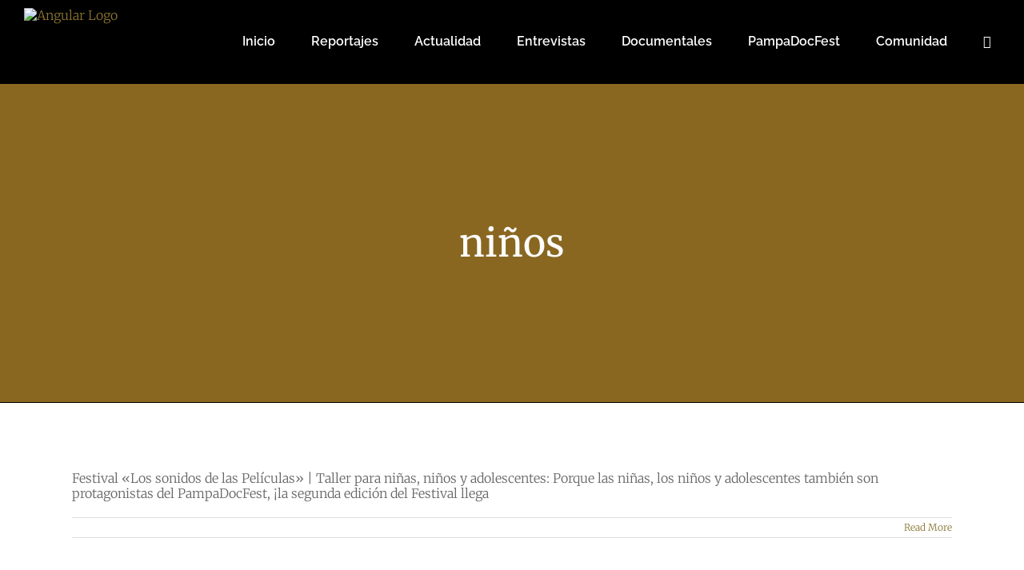

--- FILE ---
content_type: text/html; charset=UTF-8
request_url: https://espacioangular.org/tag/ninos/
body_size: 29562
content:
<!DOCTYPE html>
<html class="avada-html-layout-wide avada-html-header-position-top avada-html-is-archive awb-scroll" dir="ltr" lang="es-AR" prefix="og: https://ogp.me/ns#">
<head>
	<meta http-equiv="X-UA-Compatible" content="IE=edge" />
	<meta http-equiv="Content-Type" content="text/html; charset=utf-8"/>
	<meta name="viewport" content="width=device-width, initial-scale=1" />
	<title>niños - Angular</title>
<link href="https://fonts.googleapis.com/css?family=Lato:100,100i,200,200i,300,300i,400,400i,500,500i,600,600i,700,700i,800,800i,900,900i%7COpen+Sans:100,100i,200,200i,300,300i,400,400i,500,500i,600,600i,700,700i,800,800i,900,900i%7CIndie+Flower:100,100i,200,200i,300,300i,400,400i,500,500i,600,600i,700,700i,800,800i,900,900i%7COswald:100,100i,200,200i,300,300i,400,400i,500,500i,600,600i,700,700i,800,800i,900,900i" rel="stylesheet">
		<!-- All in One SEO 4.8.7 - aioseo.com -->
	<meta name="robots" content="max-image-preview:large" />
	<link rel="canonical" href="https://espacioangular.org/tag/ninos/" />
	<meta name="generator" content="All in One SEO (AIOSEO) 4.8.7" />
		<script type="application/ld+json" class="aioseo-schema">
			{"@context":"https:\/\/schema.org","@graph":[{"@type":"BreadcrumbList","@id":"https:\/\/espacioangular.org\/tag\/ninos\/#breadcrumblist","itemListElement":[{"@type":"ListItem","@id":"https:\/\/espacioangular.org#listItem","position":1,"name":"Home","item":"https:\/\/espacioangular.org","nextItem":{"@type":"ListItem","@id":"https:\/\/espacioangular.org\/tag\/ninos\/#listItem","name":"ni\u00f1os"}},{"@type":"ListItem","@id":"https:\/\/espacioangular.org\/tag\/ninos\/#listItem","position":2,"name":"ni\u00f1os","previousItem":{"@type":"ListItem","@id":"https:\/\/espacioangular.org#listItem","name":"Home"}}]},{"@type":"CollectionPage","@id":"https:\/\/espacioangular.org\/tag\/ninos\/#collectionpage","url":"https:\/\/espacioangular.org\/tag\/ninos\/","name":"ni\u00f1os - Angular","inLanguage":"es-AR","isPartOf":{"@id":"https:\/\/espacioangular.org\/#website"},"breadcrumb":{"@id":"https:\/\/espacioangular.org\/tag\/ninos\/#breadcrumblist"}},{"@type":"Organization","@id":"https:\/\/espacioangular.org\/#organization","name":"Angular","description":"Periodismo narrativo","url":"https:\/\/espacioangular.org\/"},{"@type":"WebSite","@id":"https:\/\/espacioangular.org\/#website","url":"https:\/\/espacioangular.org\/","name":"Angular","description":"Periodismo narrativo","inLanguage":"es-AR","publisher":{"@id":"https:\/\/espacioangular.org\/#organization"}}]}
		</script>
		<!-- All in One SEO -->

<link rel='dns-prefetch' href='//www.googletagmanager.com' />
<link rel="alternate" type="application/rss+xml" title="Angular &raquo; Feed" href="https://espacioangular.org/feed/" />
<link rel="alternate" type="application/rss+xml" title="Angular &raquo; RSS de los comentarios" href="https://espacioangular.org/comments/feed/" />
					<link rel="shortcut icon" href="https://espacioangular.org/wp-content/uploads/2016/04/favicon.ico" type="image/x-icon" />
		
		
		
				<link rel="alternate" type="application/rss+xml" title="Angular &raquo; niños RSS de la etiqueta" href="https://espacioangular.org/tag/ninos/feed/" />
		<!-- This site uses the Google Analytics by ExactMetrics plugin v8.8.0 - Using Analytics tracking - https://www.exactmetrics.com/ -->
							<script src="//www.googletagmanager.com/gtag/js?id=G-FBVWJSB6BD"  data-cfasync="false" data-wpfc-render="false" type="text/javascript" async></script>
			<script data-cfasync="false" data-wpfc-render="false" type="text/javascript">
				var em_version = '8.8.0';
				var em_track_user = true;
				var em_no_track_reason = '';
								var ExactMetricsDefaultLocations = {"page_location":"https:\/\/espacioangular.org\/tag\/ninos\/"};
								if ( typeof ExactMetricsPrivacyGuardFilter === 'function' ) {
					var ExactMetricsLocations = (typeof ExactMetricsExcludeQuery === 'object') ? ExactMetricsPrivacyGuardFilter( ExactMetricsExcludeQuery ) : ExactMetricsPrivacyGuardFilter( ExactMetricsDefaultLocations );
				} else {
					var ExactMetricsLocations = (typeof ExactMetricsExcludeQuery === 'object') ? ExactMetricsExcludeQuery : ExactMetricsDefaultLocations;
				}

								var disableStrs = [
										'ga-disable-G-FBVWJSB6BD',
									];

				/* Function to detect opted out users */
				function __gtagTrackerIsOptedOut() {
					for (var index = 0; index < disableStrs.length; index++) {
						if (document.cookie.indexOf(disableStrs[index] + '=true') > -1) {
							return true;
						}
					}

					return false;
				}

				/* Disable tracking if the opt-out cookie exists. */
				if (__gtagTrackerIsOptedOut()) {
					for (var index = 0; index < disableStrs.length; index++) {
						window[disableStrs[index]] = true;
					}
				}

				/* Opt-out function */
				function __gtagTrackerOptout() {
					for (var index = 0; index < disableStrs.length; index++) {
						document.cookie = disableStrs[index] + '=true; expires=Thu, 31 Dec 2099 23:59:59 UTC; path=/';
						window[disableStrs[index]] = true;
					}
				}

				if ('undefined' === typeof gaOptout) {
					function gaOptout() {
						__gtagTrackerOptout();
					}
				}
								window.dataLayer = window.dataLayer || [];

				window.ExactMetricsDualTracker = {
					helpers: {},
					trackers: {},
				};
				if (em_track_user) {
					function __gtagDataLayer() {
						dataLayer.push(arguments);
					}

					function __gtagTracker(type, name, parameters) {
						if (!parameters) {
							parameters = {};
						}

						if (parameters.send_to) {
							__gtagDataLayer.apply(null, arguments);
							return;
						}

						if (type === 'event') {
														parameters.send_to = exactmetrics_frontend.v4_id;
							var hookName = name;
							if (typeof parameters['event_category'] !== 'undefined') {
								hookName = parameters['event_category'] + ':' + name;
							}

							if (typeof ExactMetricsDualTracker.trackers[hookName] !== 'undefined') {
								ExactMetricsDualTracker.trackers[hookName](parameters);
							} else {
								__gtagDataLayer('event', name, parameters);
							}
							
						} else {
							__gtagDataLayer.apply(null, arguments);
						}
					}

					__gtagTracker('js', new Date());
					__gtagTracker('set', {
						'developer_id.dNDMyYj': true,
											});
					if ( ExactMetricsLocations.page_location ) {
						__gtagTracker('set', ExactMetricsLocations);
					}
										__gtagTracker('config', 'G-FBVWJSB6BD', {"forceSSL":"true","link_attribution":"true"} );
										window.gtag = __gtagTracker;										(function () {
						/* https://developers.google.com/analytics/devguides/collection/analyticsjs/ */
						/* ga and __gaTracker compatibility shim. */
						var noopfn = function () {
							return null;
						};
						var newtracker = function () {
							return new Tracker();
						};
						var Tracker = function () {
							return null;
						};
						var p = Tracker.prototype;
						p.get = noopfn;
						p.set = noopfn;
						p.send = function () {
							var args = Array.prototype.slice.call(arguments);
							args.unshift('send');
							__gaTracker.apply(null, args);
						};
						var __gaTracker = function () {
							var len = arguments.length;
							if (len === 0) {
								return;
							}
							var f = arguments[len - 1];
							if (typeof f !== 'object' || f === null || typeof f.hitCallback !== 'function') {
								if ('send' === arguments[0]) {
									var hitConverted, hitObject = false, action;
									if ('event' === arguments[1]) {
										if ('undefined' !== typeof arguments[3]) {
											hitObject = {
												'eventAction': arguments[3],
												'eventCategory': arguments[2],
												'eventLabel': arguments[4],
												'value': arguments[5] ? arguments[5] : 1,
											}
										}
									}
									if ('pageview' === arguments[1]) {
										if ('undefined' !== typeof arguments[2]) {
											hitObject = {
												'eventAction': 'page_view',
												'page_path': arguments[2],
											}
										}
									}
									if (typeof arguments[2] === 'object') {
										hitObject = arguments[2];
									}
									if (typeof arguments[5] === 'object') {
										Object.assign(hitObject, arguments[5]);
									}
									if ('undefined' !== typeof arguments[1].hitType) {
										hitObject = arguments[1];
										if ('pageview' === hitObject.hitType) {
											hitObject.eventAction = 'page_view';
										}
									}
									if (hitObject) {
										action = 'timing' === arguments[1].hitType ? 'timing_complete' : hitObject.eventAction;
										hitConverted = mapArgs(hitObject);
										__gtagTracker('event', action, hitConverted);
									}
								}
								return;
							}

							function mapArgs(args) {
								var arg, hit = {};
								var gaMap = {
									'eventCategory': 'event_category',
									'eventAction': 'event_action',
									'eventLabel': 'event_label',
									'eventValue': 'event_value',
									'nonInteraction': 'non_interaction',
									'timingCategory': 'event_category',
									'timingVar': 'name',
									'timingValue': 'value',
									'timingLabel': 'event_label',
									'page': 'page_path',
									'location': 'page_location',
									'title': 'page_title',
									'referrer' : 'page_referrer',
								};
								for (arg in args) {
																		if (!(!args.hasOwnProperty(arg) || !gaMap.hasOwnProperty(arg))) {
										hit[gaMap[arg]] = args[arg];
									} else {
										hit[arg] = args[arg];
									}
								}
								return hit;
							}

							try {
								f.hitCallback();
							} catch (ex) {
							}
						};
						__gaTracker.create = newtracker;
						__gaTracker.getByName = newtracker;
						__gaTracker.getAll = function () {
							return [];
						};
						__gaTracker.remove = noopfn;
						__gaTracker.loaded = true;
						window['__gaTracker'] = __gaTracker;
					})();
									} else {
										console.log("");
					(function () {
						function __gtagTracker() {
							return null;
						}

						window['__gtagTracker'] = __gtagTracker;
						window['gtag'] = __gtagTracker;
					})();
									}
			</script>
			
							<!-- / Google Analytics by ExactMetrics -->
		<script type="text/javascript">
/* <![CDATA[ */
window._wpemojiSettings = {"baseUrl":"https:\/\/s.w.org\/images\/core\/emoji\/15.0.3\/72x72\/","ext":".png","svgUrl":"https:\/\/s.w.org\/images\/core\/emoji\/15.0.3\/svg\/","svgExt":".svg","source":{"concatemoji":"https:\/\/espacioangular.org\/wp-includes\/js\/wp-emoji-release.min.js?ver=6.5.7"}};
/*! This file is auto-generated */
!function(i,n){var o,s,e;function c(e){try{var t={supportTests:e,timestamp:(new Date).valueOf()};sessionStorage.setItem(o,JSON.stringify(t))}catch(e){}}function p(e,t,n){e.clearRect(0,0,e.canvas.width,e.canvas.height),e.fillText(t,0,0);var t=new Uint32Array(e.getImageData(0,0,e.canvas.width,e.canvas.height).data),r=(e.clearRect(0,0,e.canvas.width,e.canvas.height),e.fillText(n,0,0),new Uint32Array(e.getImageData(0,0,e.canvas.width,e.canvas.height).data));return t.every(function(e,t){return e===r[t]})}function u(e,t,n){switch(t){case"flag":return n(e,"\ud83c\udff3\ufe0f\u200d\u26a7\ufe0f","\ud83c\udff3\ufe0f\u200b\u26a7\ufe0f")?!1:!n(e,"\ud83c\uddfa\ud83c\uddf3","\ud83c\uddfa\u200b\ud83c\uddf3")&&!n(e,"\ud83c\udff4\udb40\udc67\udb40\udc62\udb40\udc65\udb40\udc6e\udb40\udc67\udb40\udc7f","\ud83c\udff4\u200b\udb40\udc67\u200b\udb40\udc62\u200b\udb40\udc65\u200b\udb40\udc6e\u200b\udb40\udc67\u200b\udb40\udc7f");case"emoji":return!n(e,"\ud83d\udc26\u200d\u2b1b","\ud83d\udc26\u200b\u2b1b")}return!1}function f(e,t,n){var r="undefined"!=typeof WorkerGlobalScope&&self instanceof WorkerGlobalScope?new OffscreenCanvas(300,150):i.createElement("canvas"),a=r.getContext("2d",{willReadFrequently:!0}),o=(a.textBaseline="top",a.font="600 32px Arial",{});return e.forEach(function(e){o[e]=t(a,e,n)}),o}function t(e){var t=i.createElement("script");t.src=e,t.defer=!0,i.head.appendChild(t)}"undefined"!=typeof Promise&&(o="wpEmojiSettingsSupports",s=["flag","emoji"],n.supports={everything:!0,everythingExceptFlag:!0},e=new Promise(function(e){i.addEventListener("DOMContentLoaded",e,{once:!0})}),new Promise(function(t){var n=function(){try{var e=JSON.parse(sessionStorage.getItem(o));if("object"==typeof e&&"number"==typeof e.timestamp&&(new Date).valueOf()<e.timestamp+604800&&"object"==typeof e.supportTests)return e.supportTests}catch(e){}return null}();if(!n){if("undefined"!=typeof Worker&&"undefined"!=typeof OffscreenCanvas&&"undefined"!=typeof URL&&URL.createObjectURL&&"undefined"!=typeof Blob)try{var e="postMessage("+f.toString()+"("+[JSON.stringify(s),u.toString(),p.toString()].join(",")+"));",r=new Blob([e],{type:"text/javascript"}),a=new Worker(URL.createObjectURL(r),{name:"wpTestEmojiSupports"});return void(a.onmessage=function(e){c(n=e.data),a.terminate(),t(n)})}catch(e){}c(n=f(s,u,p))}t(n)}).then(function(e){for(var t in e)n.supports[t]=e[t],n.supports.everything=n.supports.everything&&n.supports[t],"flag"!==t&&(n.supports.everythingExceptFlag=n.supports.everythingExceptFlag&&n.supports[t]);n.supports.everythingExceptFlag=n.supports.everythingExceptFlag&&!n.supports.flag,n.DOMReady=!1,n.readyCallback=function(){n.DOMReady=!0}}).then(function(){return e}).then(function(){var e;n.supports.everything||(n.readyCallback(),(e=n.source||{}).concatemoji?t(e.concatemoji):e.wpemoji&&e.twemoji&&(t(e.twemoji),t(e.wpemoji)))}))}((window,document),window._wpemojiSettings);
/* ]]> */
</script>

<link rel='stylesheet' id='layerslider-css' href='https://espacioangular.org/wp-content/plugins/LayerSlider/assets/static/layerslider/css/layerslider.css?ver=7.14.0' type='text/css' media='all' />
<link rel='stylesheet' id='layerslider-origami-css' href='https://espacioangular.org/wp-content/plugins/LayerSlider/assets/static/layerslider/plugins/origami/layerslider.origami.css?ver=7.14.0' type='text/css' media='all' />
<link rel='stylesheet' id='layerslider-popup-css' href='https://espacioangular.org/wp-content/plugins/LayerSlider/assets/static/layerslider/plugins/popup/layerslider.popup.css?ver=7.14.0' type='text/css' media='all' />
<style id='wp-emoji-styles-inline-css' type='text/css'>

	img.wp-smiley, img.emoji {
		display: inline !important;
		border: none !important;
		box-shadow: none !important;
		height: 1em !important;
		width: 1em !important;
		margin: 0 0.07em !important;
		vertical-align: -0.1em !important;
		background: none !important;
		padding: 0 !important;
	}
</style>
<link rel='stylesheet' id='wc_mercadopago_checkout_components-css' href='https://espacioangular.org/wp-content/plugins/woocommerce-mercadopago/assets/css/checkouts/mp-plugins-components.min.css?ver=8.5.3' type='text/css' media='all' />
<link rel='stylesheet' id='avatar-manager-css' href='https://espacioangular.org/wp-content/plugins/avatar-manager/assets/css/avatar-manager.min.css?ver=1.2.1' type='text/css' media='all' />
<style id='woocommerce-inline-inline-css' type='text/css'>
.woocommerce form .form-row .required { visibility: visible; }
</style>
<link rel='stylesheet' id='mc4wp-form-basic-css' href='https://espacioangular.org/wp-content/plugins/mailchimp-for-wp/assets/css/form-basic.css?ver=4.10.7' type='text/css' media='all' />
<link rel='stylesheet' id='heateor_sss_frontend_css-css' href='https://espacioangular.org/wp-content/plugins/sassy-social-share/public/css/sassy-social-share-public.css?ver=3.3.79' type='text/css' media='all' />
<style id='heateor_sss_frontend_css-inline-css' type='text/css'>
.heateor_sss_button_instagram span.heateor_sss_svg,a.heateor_sss_instagram span.heateor_sss_svg{background:radial-gradient(circle at 30% 107%,#fdf497 0,#fdf497 5%,#fd5949 45%,#d6249f 60%,#285aeb 90%)}div.heateor_sss_horizontal_sharing a.heateor_sss_button_instagram span{background:#000000!important;}div.heateor_sss_standard_follow_icons_container a.heateor_sss_button_instagram span{background:#000000}div.heateor_sss_horizontal_sharing a.heateor_sss_button_instagram span:hover{background:#666666!important;}div.heateor_sss_standard_follow_icons_container a.heateor_sss_button_instagram span:hover{background:#666666}div.heateor_sss_vertical_sharing  a.heateor_sss_button_instagram span{background:#000000!important;}div.heateor_sss_floating_follow_icons_container a.heateor_sss_button_instagram span{background:#000000}div.heateor_sss_vertical_sharing a.heateor_sss_button_instagram span:hover{background:#666666!important;}div.heateor_sss_floating_follow_icons_container a.heateor_sss_button_instagram span:hover{background:#666666}.heateor_sss_horizontal_sharing .heateor_sss_svg,.heateor_sss_standard_follow_icons_container .heateor_sss_svg{background-color:#000000!important;background:#000000!important;color:#FFFFFF;border-width:0px;border-style:solid;border-color:transparent}div.heateor_sss_horizontal_sharing span.heateor_sss_svg svg:hover path:not(.heateor_sss_no_fill),div.heateor_sss_horizontal_sharing span.heateor_sss_svg svg:hover ellipse, div.heateor_sss_horizontal_sharing span.heateor_sss_svg svg:hover circle, div.heateor_sss_horizontal_sharing span.heateor_sss_svg svg:hover polygon, div.heateor_sss_horizontal_sharing span.heateor_sss_svg svg:hover rect:not(.heateor_sss_no_fill){fill:#FFFFFF}div.heateor_sss_horizontal_sharing span.heateor_sss_svg svg:hover path.heateor_sss_svg_stroke, div.heateor_sss_horizontal_sharing span.heateor_sss_svg svg:hover rect.heateor_sss_svg_stroke{stroke:#FFFFFF}.heateor_sss_horizontal_sharing span.heateor_sss_svg:hover,.heateor_sss_standard_follow_icons_container span.heateor_sss_svg:hover{background-color:#666666!important;background:#666666!importantcolor:#FFFFFF;border-color:transparent;}.heateor_sss_vertical_sharing span.heateor_sss_svg,.heateor_sss_floating_follow_icons_container span.heateor_sss_svg{background-color:#000000!important;background:#000000!important;color:#FFFFFF;border-width:0px;border-style:solid;border-color:transparent;}div.heateor_sss_vertical_sharing span.heateor_sss_svg svg:hover path:not(.heateor_sss_no_fill),div.heateor_sss_vertical_sharing span.heateor_sss_svg svg:hover ellipse, div.heateor_sss_vertical_sharing span.heateor_sss_svg svg:hover circle, div.heateor_sss_vertical_sharing span.heateor_sss_svg svg:hover polygon{fill:#FFFFFF}div.heateor_sss_vertical_sharing span.heateor_sss_svg svg:hover path.heateor_sss_svg_stroke{stroke:#FFFFFF}.heateor_sss_vertical_sharing span.heateor_sss_svg:hover,.heateor_sss_floating_follow_icons_container span.heateor_sss_svg:hover{background-color:#666666!important;background:#666666!important;color:#FFFFFF;border-color:transparent;}@media screen and (max-width:783px) {.heateor_sss_vertical_sharing{display:none!important}}
</style>
<link rel='stylesheet' id='fusion-dynamic-css-css' href='https://espacioangular.org/wp-content/uploads/fusion-styles/a4c4a6a9ae8b10159a4523e077918ef0.min.css?ver=3.13.3' type='text/css' media='all' />
<script type="text/javascript" src="https://espacioangular.org/wp-includes/js/jquery/jquery.min.js?ver=3.7.1" id="jquery-core-js"></script>
<script type="text/javascript" src="https://espacioangular.org/wp-includes/js/jquery/jquery-migrate.min.js?ver=3.4.1" id="jquery-migrate-js"></script>
<script type="text/javascript" id="layerslider-utils-js-extra">
/* <![CDATA[ */
var LS_Meta = {"v":"7.14.0","fixGSAP":"1"};
/* ]]> */
</script>
<script type="text/javascript" src="https://espacioangular.org/wp-content/plugins/LayerSlider/assets/static/layerslider/js/layerslider.utils.js?ver=7.14.0" id="layerslider-utils-js"></script>
<script type="text/javascript" src="https://espacioangular.org/wp-content/plugins/LayerSlider/assets/static/layerslider/js/layerslider.kreaturamedia.jquery.js?ver=7.14.0" id="layerslider-js"></script>
<script type="text/javascript" src="https://espacioangular.org/wp-content/plugins/LayerSlider/assets/static/layerslider/js/layerslider.transitions.js?ver=7.14.0" id="layerslider-transitions-js"></script>
<script type="text/javascript" src="https://espacioangular.org/wp-content/plugins/LayerSlider/assets/static/layerslider/plugins/origami/layerslider.origami.js?ver=7.14.0" id="layerslider-origami-js"></script>
<script type="text/javascript" src="https://espacioangular.org/wp-content/plugins/LayerSlider/assets/static/layerslider/plugins/popup/layerslider.popup.js?ver=7.14.0" id="layerslider-popup-js"></script>
<script type="text/javascript" src="https://espacioangular.org/wp-content/plugins/google-analytics-dashboard-for-wp/assets/js/frontend-gtag.min.js?ver=8.8.0" id="exactmetrics-frontend-script-js" async="async" data-wp-strategy="async"></script>
<script data-cfasync="false" data-wpfc-render="false" type="text/javascript" id='exactmetrics-frontend-script-js-extra'>/* <![CDATA[ */
var exactmetrics_frontend = {"js_events_tracking":"true","download_extensions":"doc,pdf,ppt,zip,xls,docx,pptx,xlsx","inbound_paths":"[{\"path\":\"\\\/go\\\/\",\"label\":\"affiliate\"},{\"path\":\"\\\/recommend\\\/\",\"label\":\"affiliate\"}]","home_url":"https:\/\/espacioangular.org","hash_tracking":"false","v4_id":"G-FBVWJSB6BD"};/* ]]> */
</script>
<script type="text/javascript" src="https://espacioangular.org/wp-content/plugins/avatar-manager/assets/js/avatar-manager.min.js?ver=1.2.1" id="avatar-manager-js"></script>
<script type="text/javascript" src="//espacioangular.org/wp-content/plugins/revslider/sr6/assets/js/rbtools.min.js?ver=6.7.25" async id="tp-tools-js"></script>
<script type="text/javascript" src="//espacioangular.org/wp-content/plugins/revslider/sr6/assets/js/rs6.min.js?ver=6.7.25" async id="revmin-js"></script>
<script type="text/javascript" src="https://espacioangular.org/wp-content/plugins/woocommerce/assets/js/jquery-blockui/jquery.blockUI.min.js?ver=2.7.0-wc.9.3.5" id="jquery-blockui-js" defer="defer" data-wp-strategy="defer"></script>
<script type="text/javascript" id="wc-add-to-cart-js-extra">
/* <![CDATA[ */
var wc_add_to_cart_params = {"ajax_url":"\/wp-admin\/admin-ajax.php","wc_ajax_url":"\/?wc-ajax=%%endpoint%%","i18n_view_cart":"Ver carrito","cart_url":"https:\/\/espacioangular.org\/carro\/","is_cart":"","cart_redirect_after_add":"no"};
/* ]]> */
</script>
<script type="text/javascript" src="https://espacioangular.org/wp-content/plugins/woocommerce/assets/js/frontend/add-to-cart.min.js?ver=9.3.5" id="wc-add-to-cart-js" defer="defer" data-wp-strategy="defer"></script>
<script type="text/javascript" src="https://espacioangular.org/wp-content/plugins/woocommerce/assets/js/js-cookie/js.cookie.min.js?ver=2.1.4-wc.9.3.5" id="js-cookie-js" defer="defer" data-wp-strategy="defer"></script>
<script type="text/javascript" id="woocommerce-js-extra">
/* <![CDATA[ */
var woocommerce_params = {"ajax_url":"\/wp-admin\/admin-ajax.php","wc_ajax_url":"\/?wc-ajax=%%endpoint%%"};
/* ]]> */
</script>
<script type="text/javascript" src="https://espacioangular.org/wp-content/plugins/woocommerce/assets/js/frontend/woocommerce.min.js?ver=9.3.5" id="woocommerce-js" defer="defer" data-wp-strategy="defer"></script>

<!-- Google tag (gtag.js) snippet added by Site Kit -->
<!-- Google Analytics snippet added by Site Kit -->
<script type="text/javascript" src="https://www.googletagmanager.com/gtag/js?id=G-1G6JCJ7L6R" id="google_gtagjs-js" async></script>
<script type="text/javascript" id="google_gtagjs-js-after">
/* <![CDATA[ */
window.dataLayer = window.dataLayer || [];function gtag(){dataLayer.push(arguments);}
gtag("set","linker",{"domains":["espacioangular.org"]});
gtag("js", new Date());
gtag("set", "developer_id.dZTNiMT", true);
gtag("config", "G-1G6JCJ7L6R");
/* ]]> */
</script>
<meta name="generator" content="Powered by LayerSlider 7.14.0 - Build Heros, Sliders, and Popups. Create Animations and Beautiful, Rich Web Content as Easy as Never Before on WordPress." />
<!-- LayerSlider updates and docs at: https://layerslider.com -->
<link rel="https://api.w.org/" href="https://espacioangular.org/wp-json/" /><link rel="alternate" type="application/json" href="https://espacioangular.org/wp-json/wp/v2/tags/1567" /><link rel="EditURI" type="application/rsd+xml" title="RSD" href="https://espacioangular.org/xmlrpc.php?rsd" />
<meta name="generator" content="WordPress 6.5.7" />
<meta name="generator" content="WooCommerce 9.3.5" />
<meta name="generator" content="Site Kit by Google 1.162.1" /><!-- Graceful Pull-Quotes plugin v2.6.1 -->
	<link rel="stylesheet" href="https://espacioangular.org/wp-content/plugins/graceful-pull-quotes/resources/jspullquotes-core.css" type="text/css" />
	<link rel="stylesheet" href="https://espacioangular.org/wp-content/plugins/graceful-pull-quotes/styles/Default.css" type="text/css" />
	<script type="text/javascript">
		var jspq_options = new Array("1", "1", "right", "1", "1", "aside", "pullquote", "pullquote pqRight");
	</script>
	<script type="text/javascript" src="https://espacioangular.org/wp-content/plugins/graceful-pull-quotes/resources/jspullquotes.js"></script>
<!-- end pull-quote additions -->
<style type="text/css" id="simple-css-output">.woocommerce-Price-amount.amount { color: #000000;}span.woocommerce-Price-amount.amount { color: #000000;}.fusion-post-title {display: none;}.post-content p{ margin-top: 14px;}span.onsale { background-color: black;}bdi {color: #000000;}div.fusion-content-sep.sep-double.sep-solid {margin-top: 1px;}.woocommerce #content input.button.alt:hover, .woocommerce #respond input#submit.alt:hover, .woocommerce a.button.alt:hover, .woocommerce button.button.alt:hover, .woocommerce input.button.alt:hover, .woocommerce-page #content input.button.alt:hover, .woocommerce-page #respond input#submit.alt:hover, .woocommerce-page a.button.alt:hover, .woocommerce-page button.button.alt:hover, .woocommerce-page input.button.alt:hover {background:#000000 !important;background-color:#ffffff !important;color:#000000 !important;text-shadow: transparent !important;box-shadow: none;}.woocommerce #content input.button:hover, .woocommerce #respond input#submit:hover, .woocommerce a.button:hover, .woocommerce button.button:hover, .woocommerce input.button:hover, .woocommerce-page #content input.button:hover, .woocommerce-page #respond input#submit:hover, .woocommerce-page a.button:hover, .woocommerce-page button.button:hover, .woocommerce-page input.button:hover {background: #000000 !important;background-color: #ffffff !important;color:black !important;text-shadow: transparent !important;box-shadow: none;}.woocommerce #content input.button, .woocommerce #respond input#submit, .woocommerce a.button, .woocommerce button.button, .woocommerce input.button, .woocommerce-page #content input.button, .woocommerce-page #respond input#submit, .woocommerce-page a.button, .woocommerce-page button.button, .woocommerce-page input.button {background: transparent !important;text-shadow: transparent !important;}.woocommerce #content input.button.alt:hover, .woocommerce #respond input#submit.alt:hover, .woocommerce a.button.alt:hover, .woocommerce button.button.alt:hover, .woocommerce input.button.alt:hover, .woocommerce-page #content input.button.alt:hover, .woocommerce-page #respond input#submit.alt:hover, .woocommerce-page a.button.alt:hover, .woocommerce-page button.button.alt:hover, .woocommerce-page input.button.alt:hover {background:#f2f2f2 !important;box-shadow: none;text-shadow: transparent !important;color:#000000 !important;border-color: #000000 !important;}</style><style type="text/css" id="css-fb-visibility">@media screen and (max-width: 640px){.fusion-no-small-visibility{display:none !important;}body .sm-text-align-center{text-align:center !important;}body .sm-text-align-left{text-align:left !important;}body .sm-text-align-right{text-align:right !important;}body .sm-flex-align-center{justify-content:center !important;}body .sm-flex-align-flex-start{justify-content:flex-start !important;}body .sm-flex-align-flex-end{justify-content:flex-end !important;}body .sm-mx-auto{margin-left:auto !important;margin-right:auto !important;}body .sm-ml-auto{margin-left:auto !important;}body .sm-mr-auto{margin-right:auto !important;}body .fusion-absolute-position-small{position:absolute;top:auto;width:100%;}.awb-sticky.awb-sticky-small{ position: sticky; top: var(--awb-sticky-offset,0); }}@media screen and (min-width: 641px) and (max-width: 1024px){.fusion-no-medium-visibility{display:none !important;}body .md-text-align-center{text-align:center !important;}body .md-text-align-left{text-align:left !important;}body .md-text-align-right{text-align:right !important;}body .md-flex-align-center{justify-content:center !important;}body .md-flex-align-flex-start{justify-content:flex-start !important;}body .md-flex-align-flex-end{justify-content:flex-end !important;}body .md-mx-auto{margin-left:auto !important;margin-right:auto !important;}body .md-ml-auto{margin-left:auto !important;}body .md-mr-auto{margin-right:auto !important;}body .fusion-absolute-position-medium{position:absolute;top:auto;width:100%;}.awb-sticky.awb-sticky-medium{ position: sticky; top: var(--awb-sticky-offset,0); }}@media screen and (min-width: 1025px){.fusion-no-large-visibility{display:none !important;}body .lg-text-align-center{text-align:center !important;}body .lg-text-align-left{text-align:left !important;}body .lg-text-align-right{text-align:right !important;}body .lg-flex-align-center{justify-content:center !important;}body .lg-flex-align-flex-start{justify-content:flex-start !important;}body .lg-flex-align-flex-end{justify-content:flex-end !important;}body .lg-mx-auto{margin-left:auto !important;margin-right:auto !important;}body .lg-ml-auto{margin-left:auto !important;}body .lg-mr-auto{margin-right:auto !important;}body .fusion-absolute-position-large{position:absolute;top:auto;width:100%;}.awb-sticky.awb-sticky-large{ position: sticky; top: var(--awb-sticky-offset,0); }}</style>	<noscript><style>.woocommerce-product-gallery{ opacity: 1 !important; }</style></noscript>
	<meta name="generator" content="Powered by Slider Revolution 6.7.25 - responsive, Mobile-Friendly Slider Plugin for WordPress with comfortable drag and drop interface." />
<style id='wp-fonts-local' type='text/css'>
@font-face{font-family:Inter;font-style:normal;font-weight:300 900;font-display:fallback;src:url('https://espacioangular.org/wp-content/plugins/woocommerce/assets/fonts/Inter-VariableFont_slnt,wght.woff2') format('woff2');font-stretch:normal;}
@font-face{font-family:Cardo;font-style:normal;font-weight:400;font-display:fallback;src:url('https://espacioangular.org/wp-content/plugins/woocommerce/assets/fonts/cardo_normal_400.woff2') format('woff2');}
</style>
<script>function setREVStartSize(e){
			//window.requestAnimationFrame(function() {
				window.RSIW = window.RSIW===undefined ? window.innerWidth : window.RSIW;
				window.RSIH = window.RSIH===undefined ? window.innerHeight : window.RSIH;
				try {
					var pw = document.getElementById(e.c).parentNode.offsetWidth,
						newh;
					pw = pw===0 || isNaN(pw) || (e.l=="fullwidth" || e.layout=="fullwidth") ? window.RSIW : pw;
					e.tabw = e.tabw===undefined ? 0 : parseInt(e.tabw);
					e.thumbw = e.thumbw===undefined ? 0 : parseInt(e.thumbw);
					e.tabh = e.tabh===undefined ? 0 : parseInt(e.tabh);
					e.thumbh = e.thumbh===undefined ? 0 : parseInt(e.thumbh);
					e.tabhide = e.tabhide===undefined ? 0 : parseInt(e.tabhide);
					e.thumbhide = e.thumbhide===undefined ? 0 : parseInt(e.thumbhide);
					e.mh = e.mh===undefined || e.mh=="" || e.mh==="auto" ? 0 : parseInt(e.mh,0);
					if(e.layout==="fullscreen" || e.l==="fullscreen")
						newh = Math.max(e.mh,window.RSIH);
					else{
						e.gw = Array.isArray(e.gw) ? e.gw : [e.gw];
						for (var i in e.rl) if (e.gw[i]===undefined || e.gw[i]===0) e.gw[i] = e.gw[i-1];
						e.gh = e.el===undefined || e.el==="" || (Array.isArray(e.el) && e.el.length==0)? e.gh : e.el;
						e.gh = Array.isArray(e.gh) ? e.gh : [e.gh];
						for (var i in e.rl) if (e.gh[i]===undefined || e.gh[i]===0) e.gh[i] = e.gh[i-1];
											
						var nl = new Array(e.rl.length),
							ix = 0,
							sl;
						e.tabw = e.tabhide>=pw ? 0 : e.tabw;
						e.thumbw = e.thumbhide>=pw ? 0 : e.thumbw;
						e.tabh = e.tabhide>=pw ? 0 : e.tabh;
						e.thumbh = e.thumbhide>=pw ? 0 : e.thumbh;
						for (var i in e.rl) nl[i] = e.rl[i]<window.RSIW ? 0 : e.rl[i];
						sl = nl[0];
						for (var i in nl) if (sl>nl[i] && nl[i]>0) { sl = nl[i]; ix=i;}
						var m = pw>(e.gw[ix]+e.tabw+e.thumbw) ? 1 : (pw-(e.tabw+e.thumbw)) / (e.gw[ix]);
						newh =  (e.gh[ix] * m) + (e.tabh + e.thumbh);
					}
					var el = document.getElementById(e.c);
					if (el!==null && el) el.style.height = newh+"px";
					el = document.getElementById(e.c+"_wrapper");
					if (el!==null && el) {
						el.style.height = newh+"px";
						el.style.display = "block";
					}
				} catch(e){
					console.log("Failure at Presize of Slider:" + e)
				}
			//});
		  };</script>
<style type="text/css">
.paypal-donations { text-align: center !important }
</style>
		<script type="text/javascript">
			var doc = document.documentElement;
			doc.setAttribute( 'data-useragent', navigator.userAgent );
		</script>
		<!-- Global site tag (gtag.js) - Google Analytics -->
<script async src="https://www.googletagmanager.com/gtag/js?id=UA-116057708-5"></script>
<script>
  window.dataLayer = window.dataLayer || [];
  function gtag(){dataLayer.push(arguments);}
  gtag('js', new Date());

  gtag('config', 'UA-116057708-5');
</script>
	</head>

<body class="archive tag tag-ninos tag-1567 wp-custom-logo theme-Avada woocommerce-no-js fusion-image-hovers fusion-pagination-sizing fusion-button_type-flat fusion-button_span-no fusion-button_gradient-linear avada-image-rollover-circle-no avada-image-rollover-yes avada-image-rollover-direction-left fusion-body ltr fusion-sticky-header no-tablet-sticky-header no-mobile-sticky-header no-mobile-slidingbar no-desktop-totop no-mobile-totop fusion-disable-outline fusion-sub-menu-fade mobile-logo-pos-left layout-wide-mode avada-has-boxed-modal-shadow-none layout-scroll-offset-full avada-has-zero-margin-offset-top fusion-top-header menu-text-align-center fusion-woo-product-design-classic fusion-woo-shop-page-columns-3 fusion-woo-related-columns-4 fusion-woo-archive-page-columns-3 avada-has-woo-gallery-disabled woo-sale-badge-circle woo-outofstock-badge-top_bar mobile-menu-design-modern fusion-hide-pagination-text fusion-header-layout-v1 avada-responsive avada-footer-fx-none avada-menu-highlight-style-bar fusion-search-form-clean fusion-main-menu-search-overlay fusion-avatar-circle avada-blog-layout-grid avada-blog-archive-layout-large avada-header-shadow-no avada-menu-icon-position-left avada-has-megamenu-shadow avada-has-mainmenu-dropdown-divider avada-has-header-100-width avada-has-pagetitle-100-width avada-has-pagetitle-bg-full avada-has-pagetitle-bg-parallax avada-has-100-footer avada-has-breadcrumb-mobile-hidden avada-has-titlebar-bar_and_content avada-has-pagination-padding avada-flyout-menu-direction-fade avada-ec-views-v1" data-awb-post-id="20383">
		<a class="skip-link screen-reader-text" href="#content">Skip to content</a>

	<div id="boxed-wrapper">
		
		<div id="wrapper" class="fusion-wrapper">
			<div id="home" style="position:relative;top:-1px;"></div>
							
					
			<header class="fusion-header-wrapper">
				<div class="fusion-header-v1 fusion-logo-alignment fusion-logo-left fusion-sticky-menu-1 fusion-sticky-logo- fusion-mobile-logo-1  fusion-mobile-menu-design-modern">
					<div class="fusion-header-sticky-height"></div>
<div class="fusion-header">
	<div class="fusion-row">
					<div class="fusion-logo" data-margin-top="10px" data-margin-bottom="15px" data-margin-left="0px" data-margin-right="0px">
			<a class="fusion-logo-link"  href="https://espacioangular.org/" >

						<!-- standard logo -->
			<img src="https://espacioangular.org/wp-content/uploads/2016/02/logo-Angular-B_small.png" srcset="https://espacioangular.org/wp-content/uploads/2016/02/logo-Angular-B_small.png 1x, https://espacioangular.org/wp-content/uploads/2016/08/logo-Angular-copia.png 2x" width="217" height="79" style="max-height:79px;height:auto;" alt="Angular Logo" data-retina_logo_url="https://espacioangular.org/wp-content/uploads/2016/08/logo-Angular-copia.png" class="fusion-standard-logo" />

											<!-- mobile logo -->
				<img src="https://espacioangular.org/wp-content/uploads/2016/02/logo-Angular-B_small.png" srcset="https://espacioangular.org/wp-content/uploads/2016/02/logo-Angular-B_small.png 1x, https://espacioangular.org/wp-content/uploads/2016/08/logo-Angular-copia.png 2x" width="217" height="79" style="max-height:79px;height:auto;" alt="Angular Logo" data-retina_logo_url="https://espacioangular.org/wp-content/uploads/2016/08/logo-Angular-copia.png" class="fusion-mobile-logo" />
			
					</a>
		</div>		<nav class="fusion-main-menu" aria-label="Main Menu"><div class="fusion-overlay-search">		<form role="search" class="searchform fusion-search-form  fusion-search-form-clean" method="get" action="https://espacioangular.org/">
			<div class="fusion-search-form-content">

				
				<div class="fusion-search-field search-field">
					<label><span class="screen-reader-text">Search for:</span>
													<input type="search" value="" name="s" class="s" placeholder="Search..." required aria-required="true" aria-label="Search..."/>
											</label>
				</div>
				<div class="fusion-search-button search-button">
					<input type="submit" class="fusion-search-submit searchsubmit" aria-label="Search" value="&#xf002;" />
									</div>

				
			</div>


			
		</form>
		<div class="fusion-search-spacer"></div><a href="#" role="button" aria-label="Close Search" class="fusion-close-search"></a></div><ul id="menu-main_02" class="fusion-menu"><li  id="menu-item-15368"  class="menu-item menu-item-type-post_type menu-item-object-page menu-item-home menu-item-15368"  data-item-id="15368"><a  href="https://espacioangular.org/" class="fusion-bar-highlight"><span class="menu-text">Inicio</span></a></li><li  id="menu-item-16146"  class="menu-item menu-item-type-post_type menu-item-object-page menu-item-16146"  data-item-id="16146"><a  href="https://espacioangular.org/reportajes/" class="fusion-bar-highlight"><span class="menu-text">Reportajes</span></a></li><li  id="menu-item-15366"  class="menu-item menu-item-type-post_type menu-item-object-page menu-item-15366"  data-item-id="15366"><a  href="https://espacioangular.org/actualidad/" class="fusion-bar-highlight"><span class="menu-text">Actualidad</span></a></li><li  id="menu-item-19149"  class="menu-item menu-item-type-post_type menu-item-object-page menu-item-19149"  data-item-id="19149"><a  href="https://espacioangular.org/entrevistas/" class="fusion-bar-highlight"><span class="menu-text">Entrevistas</span></a></li><li  id="menu-item-15685"  class="menu-item menu-item-type-post_type menu-item-object-page menu-item-15685"  data-item-id="15685"><a  href="https://espacioangular.org/docus/" class="fusion-bar-highlight"><span class="menu-text">Documentales</span></a></li><li  id="menu-item-22410"  class="menu-item menu-item-type-custom menu-item-object-custom menu-item-22410"  data-item-id="22410"><a  href="https://pampadocfest.com/" class="fusion-bar-highlight"><span class="menu-text">PampaDocFest</span></a></li><li  id="menu-item-16191"  class="menu-item menu-item-type-post_type menu-item-object-page menu-item-has-children menu-item-16191 fusion-dropdown-menu"  data-item-id="16191"><a  href="https://espacioangular.org/que-es-angular/" class="fusion-bar-highlight"><span class="menu-text">Comunidad</span></a><ul class="sub-menu"><li  id="menu-item-15369"  class="menu-item menu-item-type-post_type menu-item-object-page menu-item-15369 fusion-dropdown-submenu" ><a  href="https://espacioangular.org/tienda/" class="fusion-bar-highlight"><span>Tienda</span></a></li><li  id="menu-item-16197"  class="menu-item menu-item-type-post_type menu-item-object-page menu-item-16197 fusion-dropdown-submenu" ><a  href="https://espacioangular.org/que-es-angular/" class="fusion-bar-highlight"><span>Quiénes somos</span></a></li><li  id="menu-item-19151"  class="menu-item menu-item-type-custom menu-item-object-custom menu-item-19151 fusion-dropdown-submenu" ><a  href="https://open.spotify.com/show/1WxVSKbnlj1CDHd1iXymuJ?si=f3d0157e736348ad" class="fusion-bar-highlight"><span>Spotify</span></a></li><li  id="menu-item-18059"  class="menu-item menu-item-type-custom menu-item-object-custom menu-item-18059 fusion-dropdown-submenu" ><a  href="https://twitter.com/EspacioAngular" class="fusion-bar-highlight"><span>Twitter</span></a></li><li  id="menu-item-18061"  class="menu-item menu-item-type-custom menu-item-object-custom menu-item-18061 fusion-dropdown-submenu" ><a  href="https://www.instagram.com/espacioangular/" class="fusion-bar-highlight"><span>Instagram</span></a></li><li  id="menu-item-18060"  class="menu-item menu-item-type-custom menu-item-object-custom menu-item-18060 fusion-dropdown-submenu" ><a  href="https://www.facebook.com/PeriodismoNarrativoAngular" class="fusion-bar-highlight"><span>Facebook</span></a></li></ul></li><li class="fusion-custom-menu-item fusion-menu-cart fusion-main-menu-cart fusion-widget-cart-counter"><a class="fusion-main-menu-icon fusion-bar-highlight" href="https://espacioangular.org/carro/"><span class="menu-text" aria-label="View Cart"></span></a></li></ul></nav><nav class="fusion-main-menu fusion-sticky-menu" aria-label="Main Menu Sticky"><div class="fusion-overlay-search">		<form role="search" class="searchform fusion-search-form  fusion-search-form-clean" method="get" action="https://espacioangular.org/">
			<div class="fusion-search-form-content">

				
				<div class="fusion-search-field search-field">
					<label><span class="screen-reader-text">Search for:</span>
													<input type="search" value="" name="s" class="s" placeholder="Search..." required aria-required="true" aria-label="Search..."/>
											</label>
				</div>
				<div class="fusion-search-button search-button">
					<input type="submit" class="fusion-search-submit searchsubmit" aria-label="Search" value="&#xf002;" />
									</div>

				
			</div>


			
		</form>
		<div class="fusion-search-spacer"></div><a href="#" role="button" aria-label="Close Search" class="fusion-close-search"></a></div><ul id="menu-main_02-1" class="fusion-menu"><li   class="menu-item menu-item-type-post_type menu-item-object-page menu-item-home menu-item-15368"  data-item-id="15368"><a  href="https://espacioangular.org/" class="fusion-bar-highlight"><span class="menu-text">Inicio</span></a></li><li   class="menu-item menu-item-type-post_type menu-item-object-page menu-item-16146"  data-item-id="16146"><a  href="https://espacioangular.org/reportajes/" class="fusion-bar-highlight"><span class="menu-text">Reportajes</span></a></li><li   class="menu-item menu-item-type-post_type menu-item-object-page menu-item-15366"  data-item-id="15366"><a  href="https://espacioangular.org/actualidad/" class="fusion-bar-highlight"><span class="menu-text">Actualidad</span></a></li><li   class="menu-item menu-item-type-post_type menu-item-object-page menu-item-19149"  data-item-id="19149"><a  href="https://espacioangular.org/entrevistas/" class="fusion-bar-highlight"><span class="menu-text">Entrevistas</span></a></li><li   class="menu-item menu-item-type-post_type menu-item-object-page menu-item-15685"  data-item-id="15685"><a  href="https://espacioangular.org/docus/" class="fusion-bar-highlight"><span class="menu-text">Documentales</span></a></li><li   class="menu-item menu-item-type-custom menu-item-object-custom menu-item-22410"  data-item-id="22410"><a  href="https://pampadocfest.com/" class="fusion-bar-highlight"><span class="menu-text">PampaDocFest</span></a></li><li   class="menu-item menu-item-type-post_type menu-item-object-page menu-item-has-children menu-item-16191 fusion-dropdown-menu"  data-item-id="16191"><a  href="https://espacioangular.org/que-es-angular/" class="fusion-bar-highlight"><span class="menu-text">Comunidad</span></a><ul class="sub-menu"><li   class="menu-item menu-item-type-post_type menu-item-object-page menu-item-15369 fusion-dropdown-submenu" ><a  href="https://espacioangular.org/tienda/" class="fusion-bar-highlight"><span>Tienda</span></a></li><li   class="menu-item menu-item-type-post_type menu-item-object-page menu-item-16197 fusion-dropdown-submenu" ><a  href="https://espacioangular.org/que-es-angular/" class="fusion-bar-highlight"><span>Quiénes somos</span></a></li><li   class="menu-item menu-item-type-custom menu-item-object-custom menu-item-19151 fusion-dropdown-submenu" ><a  href="https://open.spotify.com/show/1WxVSKbnlj1CDHd1iXymuJ?si=f3d0157e736348ad" class="fusion-bar-highlight"><span>Spotify</span></a></li><li   class="menu-item menu-item-type-custom menu-item-object-custom menu-item-18059 fusion-dropdown-submenu" ><a  href="https://twitter.com/EspacioAngular" class="fusion-bar-highlight"><span>Twitter</span></a></li><li   class="menu-item menu-item-type-custom menu-item-object-custom menu-item-18061 fusion-dropdown-submenu" ><a  href="https://www.instagram.com/espacioangular/" class="fusion-bar-highlight"><span>Instagram</span></a></li><li   class="menu-item menu-item-type-custom menu-item-object-custom menu-item-18060 fusion-dropdown-submenu" ><a  href="https://www.facebook.com/PeriodismoNarrativoAngular" class="fusion-bar-highlight"><span>Facebook</span></a></li></ul></li><li class="fusion-custom-menu-item fusion-menu-cart fusion-main-menu-cart fusion-widget-cart-counter"><a class="fusion-main-menu-icon fusion-bar-highlight" href="https://espacioangular.org/carro/"><span class="menu-text" aria-label="View Cart"></span></a></li></ul></nav>	<div class="fusion-mobile-menu-icons">
							<a href="#" class="fusion-icon awb-icon-bars" aria-label="Toggle mobile menu" aria-expanded="false"></a>
		
		
		
					<a href="https://espacioangular.org/carro/" class="fusion-icon awb-icon-shopping-cart"  aria-label="Toggle mobile cart"></a>
			</div>

<nav class="fusion-mobile-nav-holder fusion-mobile-menu-text-align-left" aria-label="Main Menu Mobile"></nav>

	<nav class="fusion-mobile-nav-holder fusion-mobile-menu-text-align-left fusion-mobile-sticky-nav-holder" aria-label="Main Menu Mobile Sticky"></nav>
					</div>
</div>
				</div>
				<div class="fusion-clearfix"></div>
			</header>
								
							<div id="sliders-container" class="fusion-slider-visibility">
					</div>
				
					
							
			<section class="avada-page-titlebar-wrapper" aria-label="Page Title Bar">
	<div class="fusion-page-title-bar fusion-page-title-bar-breadcrumbs fusion-page-title-bar-center">
		<div class="fusion-page-title-row">
			<div class="fusion-page-title-wrapper">
				<div class="fusion-page-title-captions">

																							<h1 class="">niños</h1>

											
																
				</div>

				
			</div>
		</div>
	</div>
</section>

						<main id="main" class="clearfix ">
				<div class="fusion-row" style="">
<section id="content" class=" full-width" style="width: 100%;">
	
	<div id="posts-container" class="fusion-blog-archive fusion-blog-layout-large-wrapper fusion-clearfix">
	<div class="fusion-posts-container fusion-blog-layout-large fusion-posts-container-infinite fusion-posts-container-load-more fusion-blog-rollover " data-pages="1">
		
		
													<article id="post-20383" class="fusion-post-large  post fusion-clearfix post-20383 type-post status-publish format-standard has-post-thumbnail hentry category-actualidad category-festival-2023 tag-adolescentes tag-angular tag-anuncio tag-capacitaciones tag-colonia tag-docfest tag-documental tag-festi tag-festival tag-infancia tag-internacional tag-juegos tag-la-pampa tag-mauro-aranda tag-ninas tag-ninos tag-pampa tag-pampadocfest tag-pueblo tag-santa-teresa tag-taller tag-workshop">
				
				
				
									<style type="text/css">#post-20383 .fusion-post-slideshow, #post-20383 .fusion-post-slideshow .fusion-image-wrapper img { max-height:50% !important;}</style>
		<div class="fusion-flexslider flexslider fusion-flexslider-loading fusion-post-slideshow">
		<ul class="slides">
																		<li><div  class="fusion-image-wrapper" aria-haspopup="true">
				<img width="1800" height="1200" src="https://espacioangular.org/wp-content/uploads/2023/01/taller-maurito.jpg" class="attachment-full size-full lazyload wp-post-image" alt="" decoding="async" fetchpriority="high" srcset="data:image/svg+xml,%3Csvg%20xmlns%3D%27http%3A%2F%2Fwww.w3.org%2F2000%2Fsvg%27%20width%3D%271800%27%20height%3D%271200%27%20viewBox%3D%270%200%201800%201200%27%3E%3Crect%20width%3D%271800%27%20height%3D%271200%27%20fill-opacity%3D%220%22%2F%3E%3C%2Fsvg%3E" data-orig-src="https://espacioangular.org/wp-content/uploads/2023/01/taller-maurito.jpg" data-srcset="https://espacioangular.org/wp-content/uploads/2023/01/taller-maurito-200x133.jpg 200w, https://espacioangular.org/wp-content/uploads/2023/01/taller-maurito-400x267.jpg 400w, https://espacioangular.org/wp-content/uploads/2023/01/taller-maurito-600x400.jpg 600w, https://espacioangular.org/wp-content/uploads/2023/01/taller-maurito-800x533.jpg 800w, https://espacioangular.org/wp-content/uploads/2023/01/taller-maurito-1200x800.jpg 1200w, https://espacioangular.org/wp-content/uploads/2023/01/taller-maurito.jpg 1800w" data-sizes="auto" /><div class="fusion-rollover">
	<div class="fusion-rollover-content">

				
		
								
								
		
						<a class="fusion-link-wrapper" href="https://espacioangular.org/taller-para-ninas-ninos-y-adolescentes-los-sonidos-de-las-peliculas/" aria-label="Taller para niñas, niños y adolescentes: «Los sonidos de las Películas»"></a>
	</div>
</div>
</div>
</li>
																																																																														</ul>
	</div>
				
				
				
				<div class="fusion-post-content post-content">
					<h2 class="fusion-post-title"><a href="https://espacioangular.org/taller-para-ninas-ninos-y-adolescentes-los-sonidos-de-las-peliculas/">Taller para niñas, niños y adolescentes: «Los sonidos de las Películas»</a></h2>
										
					<div class="fusion-post-content-container">
						<p>Festival   «Los sonidos de las Películas» | Taller para niñas, niños y adolescentes:   Porque las niñas, los niños y adolescentes también son protagonistas del PampaDocFest, ¡la segunda edición del Festival llega</p>					</div>
				</div>

				
																			<div class="fusion-meta-info">
																													
																														<div class="fusion-alignright">
									<a href="https://espacioangular.org/taller-para-ninas-ninos-y-adolescentes-los-sonidos-de-las-peliculas/" class="fusion-read-more" aria-label="More on Taller para niñas, niños y adolescentes: «Los sonidos de las Películas»">
										Read More									</a>
								</div>
													</div>
									
				
							</article>

			
											<article id="post-18187" class="fusion-post-large  post fusion-clearfix post-18187 type-post status-publish format-standard has-post-thumbnail hentry category-reportajes tag-amazonas tag-amazonia tag-america-latina tag-beni tag-betraja tag-bolivia tag-bosques tag-brecha tag-covid tag-educacion tag-educativos tag-especial tag-fotoperiodismo tag-fotos tag-lise tag-lise-josefsen-hermann tag-ninos tag-periodismo-narrativo tag-pueblo tag-rainforest-journalism-fund tag-sara-aliaga">
				
				
				
									<style type="text/css">#post-18187 .fusion-post-slideshow, #post-18187 .fusion-post-slideshow .fusion-image-wrapper img { max-height:50% !important;}</style>
		<div class="fusion-flexslider flexslider fusion-flexslider-loading fusion-post-slideshow">
		<ul class="slides">
																		<li><div  class="fusion-image-wrapper" aria-haspopup="true">
				<img width="1500" height="1001" src="https://espacioangular.org/wp-content/uploads/2021/08/Bosques-Sara-Aliaga-ok-24.jpg" class="attachment-full size-full lazyload wp-post-image" alt="" decoding="async" srcset="data:image/svg+xml,%3Csvg%20xmlns%3D%27http%3A%2F%2Fwww.w3.org%2F2000%2Fsvg%27%20width%3D%271500%27%20height%3D%271001%27%20viewBox%3D%270%200%201500%201001%27%3E%3Crect%20width%3D%271500%27%20height%3D%271001%27%20fill-opacity%3D%220%22%2F%3E%3C%2Fsvg%3E" data-orig-src="https://espacioangular.org/wp-content/uploads/2021/08/Bosques-Sara-Aliaga-ok-24.jpg" data-srcset="https://espacioangular.org/wp-content/uploads/2021/08/Bosques-Sara-Aliaga-ok-24-200x133.jpg 200w, https://espacioangular.org/wp-content/uploads/2021/08/Bosques-Sara-Aliaga-ok-24-400x267.jpg 400w, https://espacioangular.org/wp-content/uploads/2021/08/Bosques-Sara-Aliaga-ok-24-600x400.jpg 600w, https://espacioangular.org/wp-content/uploads/2021/08/Bosques-Sara-Aliaga-ok-24-800x534.jpg 800w, https://espacioangular.org/wp-content/uploads/2021/08/Bosques-Sara-Aliaga-ok-24-1200x801.jpg 1200w, https://espacioangular.org/wp-content/uploads/2021/08/Bosques-Sara-Aliaga-ok-24.jpg 1500w" data-sizes="auto" /><div class="fusion-rollover">
	<div class="fusion-rollover-content">

				
		
								
								
		
						<a class="fusion-link-wrapper" href="https://espacioangular.org/bosques-educativos-la-amazonia-como-maestra/" aria-label="Bosques educativos: la Amazonia como maestra"></a>
	</div>
</div>
</div>
</li>
																																																																														</ul>
	</div>
				
				
				
				<div class="fusion-post-content post-content">
					<h2 class="fusion-post-title"><a href="https://espacioangular.org/bosques-educativos-la-amazonia-como-maestra/">Bosques educativos: la Amazonia como maestra</a></h2>
										
					<div class="fusion-post-content-container">
						<p>Reportajes   Bosques educativos: la Amazonia como maestra   Toda la población de la pequeña comunidad amazónico de Batraja aparece el día que vamos a visitar su bosque educativo. «Es un bosque para</p>					</div>
				</div>

				
																			<div class="fusion-meta-info">
																													
																														<div class="fusion-alignright">
									<a href="https://espacioangular.org/bosques-educativos-la-amazonia-como-maestra/" class="fusion-read-more" aria-label="More on Bosques educativos: la Amazonia como maestra">
										Read More									</a>
								</div>
													</div>
									
				
							</article>

			
											<article id="post-18160" class="fusion-post-large  post fusion-clearfix post-18160 type-post status-publish format-standard has-post-thumbnail hentry category-reportajes tag-amazonas tag-amazonia tag-america-latina tag-beni tag-bolivia tag-brecha tag-celular tag-computadoras tag-conexion tag-covid tag-educacion tag-especial tag-fotoperiodismo tag-fotos tag-lise tag-lise-josefsen-hermann tag-ninos tag-pando tag-periodismo-narrativo tag-pueblo tag-pulitzer-center tag-rainforest-journalism-fund tag-sara-aliaga tag-senal tag-telefono tag-virtual tag-virtualidad tag-whatsapp">
				
				
				
									<style type="text/css">#post-18160 .fusion-post-slideshow, #post-18160 .fusion-post-slideshow .fusion-image-wrapper img { max-height:50% !important;}</style>
		<div class="fusion-flexslider flexslider fusion-flexslider-loading fusion-post-slideshow">
		<ul class="slides">
																		<li><div  class="fusion-image-wrapper" aria-haspopup="true">
				<img width="1500" height="1001" src="https://espacioangular.org/wp-content/uploads/2021/07/Amazonia-BOL-1-ok-6.jpg" class="attachment-full size-full lazyload wp-post-image" alt="" decoding="async" srcset="data:image/svg+xml,%3Csvg%20xmlns%3D%27http%3A%2F%2Fwww.w3.org%2F2000%2Fsvg%27%20width%3D%271500%27%20height%3D%271001%27%20viewBox%3D%270%200%201500%201001%27%3E%3Crect%20width%3D%271500%27%20height%3D%271001%27%20fill-opacity%3D%220%22%2F%3E%3C%2Fsvg%3E" data-orig-src="https://espacioangular.org/wp-content/uploads/2021/07/Amazonia-BOL-1-ok-6.jpg" data-srcset="https://espacioangular.org/wp-content/uploads/2021/07/Amazonia-BOL-1-ok-6-200x133.jpg 200w, https://espacioangular.org/wp-content/uploads/2021/07/Amazonia-BOL-1-ok-6-400x267.jpg 400w, https://espacioangular.org/wp-content/uploads/2021/07/Amazonia-BOL-1-ok-6-600x400.jpg 600w, https://espacioangular.org/wp-content/uploads/2021/07/Amazonia-BOL-1-ok-6-800x534.jpg 800w, https://espacioangular.org/wp-content/uploads/2021/07/Amazonia-BOL-1-ok-6-1200x801.jpg 1200w, https://espacioangular.org/wp-content/uploads/2021/07/Amazonia-BOL-1-ok-6.jpg 1500w" data-sizes="auto" /><div class="fusion-rollover">
	<div class="fusion-rollover-content">

				
		
								
								
		
						<a class="fusion-link-wrapper" href="https://espacioangular.org/educacion-virtual-sin-internet-ni-dispositivos-la-brecha-digital-en-la-amazonia/" aria-label="Educación virtual sin internet ni dispositivos: la brecha digital en la Amazonia"></a>
	</div>
</div>
</div>
</li>
																																																																														</ul>
	</div>
				
				
				
				<div class="fusion-post-content post-content">
					<h2 class="fusion-post-title"><a href="https://espacioangular.org/educacion-virtual-sin-internet-ni-dispositivos-la-brecha-digital-en-la-amazonia/">Educación virtual sin internet ni dispositivos: la brecha digital en la Amazonia</a></h2>
										
					<div class="fusion-post-content-container">
						<p>Reportajes   Educación virtual sin internet ni dispositivos: la brecha digital en la Amazonia   «Mi tío encendía el generador una vez al día para que pudiéramos cargar nuestros teléfonos. La conexión falló</p>					</div>
				</div>

				
																			<div class="fusion-meta-info">
																													
																														<div class="fusion-alignright">
									<a href="https://espacioangular.org/educacion-virtual-sin-internet-ni-dispositivos-la-brecha-digital-en-la-amazonia/" class="fusion-read-more" aria-label="More on Educación virtual sin internet ni dispositivos: la brecha digital en la Amazonia">
										Read More									</a>
								</div>
													</div>
									
				
							</article>

			
		
		
	</div>

			</div>
</section>
						
					</div>  <!-- fusion-row -->
				</main>  <!-- #main -->
				
				
								
					<div class="fusion-tb-footer fusion-footer"><div class="fusion-footer-widget-area fusion-widget-area"><div class="fusion-fullwidth fullwidth-box fusion-builder-row-1 fusion-flex-container nonhundred-percent-fullwidth non-hundred-percent-height-scrolling" style="--awb-border-radius-top-left:0px;--awb-border-radius-top-right:0px;--awb-border-radius-bottom-right:0px;--awb-border-radius-bottom-left:0px;--awb-padding-top:0px;--awb-padding-bottom:0px;--awb-padding-right-small:30px;--awb-padding-left-small:30px;--awb-margin-bottom:0px;--awb-background-color:#e76311;--awb-flex-wrap:wrap;" ><div class="fusion-builder-row fusion-row fusion-flex-align-items-flex-start fusion-flex-align-content-center fusion-flex-content-wrap" style="max-width:1144px;margin-left: calc(-4% / 2 );margin-right: calc(-4% / 2 );"><div class="fusion-layout-column fusion_builder_column fusion-builder-column-0 fusion_builder_column_3_4 3_4 fusion-flex-column fusion-flex-align-self-center" style="--awb-padding-top-small:0px;--awb-bg-size:cover;--awb-width-large:75%;--awb-margin-top-large:20px;--awb-spacing-right-large:2.56%;--awb-margin-bottom-large:20px;--awb-spacing-left-large:2.56%;--awb-width-medium:100%;--awb-order-medium:0;--awb-spacing-right-medium:1.92%;--awb-spacing-left-medium:1.92%;--awb-width-small:100%;--awb-order-small:0;--awb-margin-top-small:0px;--awb-spacing-right-small:1.92%;--awb-spacing-left-small:1.92%;"><div class="fusion-column-wrapper fusion-column-has-shadow fusion-flex-justify-content-flex-start fusion-content-layout-column"><div class="fusion-text fusion-text-1 fusion-no-small-visibility fusion-no-medium-visibility" style="--awb-text-font-family:&quot;Merriweather&quot;;"><p style="color: #ffffff; text-align: left;" data-fusion-font="true"><i style=""><span data-fusion-font="true" style=""><span style="font-size: 18px;">#PampaDocFest<br /></span></span></i><span style="background-color: var(--awb-bg-color-hover); font-size: 23px; font-weight: 700; letter-spacing: var(--awb-letter-spacing); text-transform: var(--awb-text-transform); font-style: var(--awb-text-font-style);">Festival Internacional de Cine Documental</span></p>
</div></div></div><div class="fusion-layout-column fusion_builder_column fusion-builder-column-1 fusion_builder_column_1_4 1_4 fusion-flex-column fusion-flex-align-self-center" style="--awb-padding-top-small:10px;--awb-padding-bottom-small:0px;--awb-bg-size:cover;--awb-width-large:25%;--awb-margin-top-large:13px;--awb-spacing-right-large:5.376%;--awb-margin-bottom-large:0px;--awb-spacing-left-large:0%;--awb-width-medium:100%;--awb-order-medium:0;--awb-spacing-right-medium:1.92%;--awb-spacing-left-medium:1.92%;--awb-width-small:100%;--awb-order-small:0;--awb-margin-top-small:25px;--awb-spacing-right-small:1.92%;--awb-margin-bottom-small:0px;--awb-spacing-left-small:1.92%;"><div class="fusion-column-wrapper fusion-column-has-shadow fusion-flex-justify-content-flex-start fusion-content-layout-column"><div class="fusion-text fusion-text-2 fusion-no-medium-visibility fusion-no-large-visibility" style="--awb-text-font-family:&quot;Merriweather&quot;;"><div style="text-align: center;"><span style="font-style: var(--body_typography-font-style,normal); font-weight: var(--body_typography-font-weight); letter-spacing: var(--body_typography-letter-spacing); font-size: 18px; color: rgb(255, 255, 255);" data-fusion-font="true">«El newsletter de Angular en el que</span></div>
<div style="text-align: center;"><span style="font-style: var(--body_typography-font-style,normal); font-weight: var(--body_typography-font-weight); letter-spacing: var(--body_typography-letter-spacing); font-size: 22px; color: rgb(255, 255, 255);" data-fusion-font="true"><span data-fusion-font="true" style="font-size: 18px;">te contamos qué hay detrás de escena.»</span></p>
<p></span></div>
</div><div style="text-align:right;"><a class="fusion-button button-flat button-xlarge button-custom fusion-button-default button-1 fusion-button-span-yes fusion-button-default-type" style="--button_accent_color:#ffffff;--button_accent_hover_color:#ffffff;--button_border_hover_color:var(--awb-color1);--button_border_width-top:0px;--button_border_width-right:0px;--button_border_width-bottom:0px;--button_border_width-left:0px;--button-border-radius-top-left:0px;--button-border-radius-top-right:0px;--button-border-radius-bottom-right:0px;--button-border-radius-bottom-left:0px;--button_gradient_top_color:#212121;--button_gradient_bottom_color:#212121;--button_gradient_top_color_hover:#000000;--button_gradient_bottom_color_hover:#000000;--button_text_transform:none;--button_typography-font-family:&quot;Raleway&quot;;--button_typography-font-style:normal;--button_typography-font-weight:600;" target="_self" href="https://pampadocfest.com"><span class="fusion-button-text awb-button__text awb-button__text--default"> Conoce Más</span></a></div></div></div></div></div><div class="fusion-fullwidth fullwidth-box fusion-builder-row-2 fusion-flex-container nonhundred-percent-fullwidth non-hundred-percent-height-scrolling" style="--awb-border-radius-top-left:0px;--awb-border-radius-top-right:0px;--awb-border-radius-bottom-right:0px;--awb-border-radius-bottom-left:0px;--awb-padding-top:0px;--awb-padding-bottom:0px;--awb-padding-right-small:30px;--awb-padding-left-small:30px;--awb-margin-bottom:0px;--awb-background-color:#348c89;--awb-flex-wrap:wrap;" ><div class="fusion-builder-row fusion-row fusion-flex-align-items-flex-start fusion-flex-align-content-center fusion-flex-content-wrap" style="max-width:1144px;margin-left: calc(-4% / 2 );margin-right: calc(-4% / 2 );"><div class="fusion-layout-column fusion_builder_column fusion-builder-column-2 fusion_builder_column_1_4 1_4 fusion-flex-column fusion-flex-align-self-center" style="--awb-padding-top-small:10px;--awb-padding-bottom-small:0px;--awb-bg-size:cover;--awb-width-large:25%;--awb-margin-top-large:13px;--awb-spacing-right-large:7.68%;--awb-margin-bottom-large:20px;--awb-spacing-left-large:0%;--awb-width-medium:100%;--awb-order-medium:0;--awb-spacing-right-medium:1.92%;--awb-spacing-left-medium:1.92%;--awb-width-small:100%;--awb-order-small:0;--awb-margin-top-small:25px;--awb-spacing-right-small:1.92%;--awb-margin-bottom-small:0px;--awb-spacing-left-small:1.92%;"><div class="fusion-column-wrapper fusion-column-has-shadow fusion-flex-justify-content-flex-start fusion-content-layout-column"><div class="fusion-text fusion-text-3 fusion-no-medium-visibility fusion-no-large-visibility" style="--awb-text-font-family:&quot;Merriweather&quot;;"><div style="text-align: center;"><span style="font-style: var(--body_typography-font-style,normal); font-weight: var(--body_typography-font-weight); letter-spacing: var(--body_typography-letter-spacing); font-size: 18px; color: rgb(255, 255, 255);" data-fusion-font="true">«El newsletter de Angular en el que</span></div>
<div style="text-align: center;"><span style="font-style: var(--body_typography-font-style,normal); font-weight: var(--body_typography-font-weight); letter-spacing: var(--body_typography-letter-spacing); font-size: 22px; color: rgb(255, 255, 255);" data-fusion-font="true"><span data-fusion-font="true" style="font-size: 18px;">te contamos qué hay detrás de escena.»</span></p>
<p></span></div>
</div><div style="text-align:right;"><a class="fusion-button button-flat button-xlarge button-custom fusion-button-default button-2 fusion-button-span-yes fusion-button-default-type" style="--button_accent_color:#ffffff;--button_accent_hover_color:#ffffff;--button_border_hover_color:var(--awb-color1);--button_border_width-top:0px;--button_border_width-right:0px;--button_border_width-bottom:0px;--button_border_width-left:0px;--button-border-radius-top-left:0px;--button-border-radius-top-right:0px;--button-border-radius-bottom-right:0px;--button-border-radius-bottom-left:0px;--button_gradient_top_color:#212121;--button_gradient_bottom_color:#212121;--button_gradient_top_color_hover:#000000;--button_gradient_bottom_color_hover:#000000;--button_text_transform:none;--button_typography-font-family:&quot;Raleway&quot;;--button_typography-font-style:normal;--button_typography-font-weight:600;" target="_self" href="https://espacioangular.org/newsletter"><span class="fusion-button-text awb-button__text awb-button__text--default"> Suscríbete</span></a></div></div></div><div class="fusion-layout-column fusion_builder_column fusion-builder-column-3 fusion_builder_column_3_4 3_4 fusion-flex-column fusion-flex-align-self-center" style="--awb-padding-top-small:0px;--awb-bg-size:cover;--awb-width-large:75%;--awb-margin-top-large:20px;--awb-spacing-right-large:2.56%;--awb-margin-bottom-large:20px;--awb-spacing-left-large:2.56%;--awb-width-medium:100%;--awb-order-medium:0;--awb-spacing-right-medium:1.92%;--awb-spacing-left-medium:1.92%;--awb-width-small:100%;--awb-order-small:0;--awb-margin-top-small:0px;--awb-spacing-right-small:1.92%;--awb-spacing-left-small:1.92%;"><div class="fusion-column-wrapper fusion-column-has-shadow fusion-flex-justify-content-flex-start fusion-content-layout-column"><div class="fusion-text fusion-text-4 fusion-no-small-visibility fusion-no-medium-visibility" style="--awb-text-font-family:&quot;Merriweather&quot;;"><p style="color: #ffffff; font-size: 25px; text-align: right;" data-fusion-font="true"><span data-fusion-font="true" style="font-size: 20px;">«El newsletter de Angular en el que </span><br /><span data-fusion-font="true" style="font-size: 20px;">te contamos </span><span style="font-style: var(--body_typography-font-style,normal); font-weight: var(--body_typography-font-weight); letter-spacing: var(--body_typography-letter-spacing); font-size: 20px;" data-fusion-font="true">qué hay detrás de escena.»</span></p>
</div></div></div></div></div><div class="fusion-fullwidth fullwidth-box fusion-builder-row-3 fusion-flex-container nonhundred-percent-fullwidth non-hundred-percent-height-scrolling" style="--awb-border-radius-top-left:0px;--awb-border-radius-top-right:0px;--awb-border-radius-bottom-right:0px;--awb-border-radius-bottom-left:0px;--awb-padding-top:35px;--awb-padding-right:30px;--awb-padding-bottom:15px;--awb-padding-left:30px;--awb-margin-top:0px;--awb-margin-bottom:0px;--awb-background-color:#212121;--awb-flex-wrap:wrap;" ><div class="fusion-builder-row fusion-row fusion-flex-align-items-flex-start fusion-flex-content-wrap" style="max-width:1144px;margin-left: calc(-4% / 2 );margin-right: calc(-4% / 2 );"><div class="fusion-layout-column fusion_builder_column fusion-builder-column-4 fusion_builder_column_1_5 1_5 fusion-flex-column fusion-flex-align-self-center fusion-no-small-visibility fusion-no-medium-visibility" style="--awb-padding-left:35px;--awb-bg-size:cover;--awb-border-color:#ffffff;--awb-border-left:1px;--awb-border-style:solid;--awb-width-large:20%;--awb-margin-top-large:0px;--awb-spacing-right-large:9.6%;--awb-margin-bottom-large:20px;--awb-spacing-left-large:9.6%;--awb-width-medium:100%;--awb-order-medium:0;--awb-spacing-right-medium:1.92%;--awb-spacing-left-medium:1.92%;--awb-width-small:100%;--awb-order-small:0;--awb-spacing-right-small:1.92%;--awb-spacing-left-small:1.92%;"><div class="fusion-column-wrapper fusion-column-has-shadow fusion-flex-justify-content-flex-start fusion-content-layout-column"><div class="fusion-text fusion-text-5 md-text-align-center" style="--awb-content-alignment:left;"><p style="text-align: left;"><font color="#ffffff"><span style="font-size: 15px; font-family: Raleway; font-weight: 700; letter-spacing: normal;" data-fusion-font="true" data-fusion-google-font="Raleway" data-fusion-google-variant="700">Categorías</span></font></p>
</div><div class="fusion-text fusion-text-6 md-text-align-center" style="--awb-content-alignment:left;"><p style="text-align: left;"><font color="#ffffff"><span style="font-size: 13px;"><a href="https://www.espacioangular.org/reportajes" style="color: rgb(255, 255, 255); font-size: 14px; font-family: Raleway; font-weight: 500;" data-fusion-font="true" data-fusion-google-font="Raleway" data-fusion-google-variant="500">Reportajes</a><br /><a href="https://www.espacioangular.org/actualidad" style="color: rgb(255, 255, 255); font-size: 14px; font-family: Raleway; font-weight: 500;" data-fusion-font="true" data-fusion-google-font="Raleway" data-fusion-google-variant="500">Actualidad</a><br /><a href="https://www.espacioangular.org/documentales" style="color: rgb(255, 255, 255); font-size: 14px; font-family: Raleway; font-weight: 500;" data-fusion-font="true" data-fusion-google-font="Raleway" data-fusion-google-variant="500">Documentales</a><br /><a href="https://www.espacioangular.org/tienda" style="color: rgb(255, 255, 255); font-size: 14px; font-family: Raleway; font-weight: 500;" data-fusion-font="true" data-fusion-google-font="Raleway" data-fusion-google-variant="500">Tienda</a><br /></span></font></p>
</div></div></div><div class="fusion-layout-column fusion_builder_column fusion-builder-column-5 fusion_builder_column_1_5 1_5 fusion-flex-column fusion-flex-align-self-center fusion-no-small-visibility fusion-no-medium-visibility" style="--awb-padding-left:35px;--awb-bg-size:cover;--awb-border-color:#ffffff;--awb-border-left:1px;--awb-border-style:solid;--awb-width-large:20%;--awb-margin-top-large:0px;--awb-spacing-right-large:9.6%;--awb-margin-bottom-large:20px;--awb-spacing-left-large:9.6%;--awb-width-medium:100%;--awb-order-medium:0;--awb-spacing-right-medium:1.92%;--awb-spacing-left-medium:1.92%;--awb-width-small:100%;--awb-order-small:0;--awb-spacing-right-small:1.92%;--awb-spacing-left-small:1.92%;"><div class="fusion-column-wrapper fusion-column-has-shadow fusion-flex-justify-content-flex-start fusion-content-layout-column"><div class="fusion-text fusion-text-7 md-text-align-center" style="--awb-content-alignment:left;"><p style="text-align: left;"><span style="color: #ffffff;"><span style="font-size: 15px; font-family: Raleway; font-weight: 700;" data-fusion-font="true" data-fusion-google-font="Raleway" data-fusion-google-variant="700">Angular</span></span></p>
</div><div class="fusion-text fusion-text-8 md-text-align-center" style="--awb-content-alignment:left;"><p style="text-align: left;"><font color="#ffffff"><span data-fusion-font="true" style="font-size: 14px;"><a href="https://espacioangular.org/que-es-angular/" style="color: rgb(255, 255, 255); font-family: Raleway; font-weight: 400;" data-fusion-font="true" data-fusion-google-font="Raleway" data-fusion-google-variant="400">Quienes Somos</a></span><br /><span data-fusion-font="true" style="font-size: 14px;"><a href="https://espacioangular.org/comunidad-angular/" style="color: rgb(255, 255, 255); font-family: Raleway; font-weight: 400;" data-fusion-font="true" data-fusion-google-font="Raleway" data-fusion-google-variant="400">Comunidad Angular</a></span><br /><span data-fusion-font="true" style="font-size: 14px;"><a href="https://www.espacioangular.org/newsletter" style="color: rgb(255, 255, 255); font-family: Raleway; font-weight: 400;" data-fusion-font="true" data-fusion-google-font="Raleway" data-fusion-google-variant="400">Newsletter</a><br /><span style="color: rgb(33, 33, 33); font-family: Raleway; font-weight: 400;" data-fusion-font="true" data-fusion-google-font="Raleway" data-fusion-google-variant="400">.</span></span></font></p>
</div></div></div><div class="fusion-layout-column fusion_builder_column fusion-builder-column-6 fusion_builder_column_1_5 1_5 fusion-flex-column fusion-flex-align-self-center fusion-no-small-visibility fusion-no-medium-visibility" style="--awb-padding-left:39px;--awb-bg-size:cover;--awb-border-color:#ffffff;--awb-border-left:1px;--awb-border-style:solid;--awb-width-large:20%;--awb-margin-top-large:0px;--awb-spacing-right-large:0%;--awb-margin-bottom-large:19px;--awb-spacing-left-large:8.64%;--awb-width-medium:100%;--awb-order-medium:0;--awb-spacing-right-medium:1.92%;--awb-spacing-left-medium:1.92%;--awb-width-small:100%;--awb-order-small:0;--awb-spacing-right-small:1.92%;--awb-spacing-left-small:1.92%;"><div class="fusion-column-wrapper fusion-column-has-shadow fusion-flex-justify-content-flex-start fusion-content-layout-column"><ul style="--awb-line-height:27.2px;--awb-icon-width:27.2px;--awb-icon-height:27.2px;--awb-icon-margin:11.2px;--awb-content-margin:38.4px;--awb-circlecolor:rgba(206,206,206,0);--awb-circle-yes-font-size:14.08px;" class="fusion-checklist fusion-checklist-1 fusion-checklist-default type-icons"><li class="fusion-li-item" style=""><span class="icon-wrapper circle-yes"><i class="fusion-li-icon fa-instagram fab" aria-hidden="true"></i></span><div class="fusion-li-item-content">
<p><span style="color: rgb(255, 255, 255); font-size: 14px;" data-fusion-font="true"><a href="https://www.instagram.com/espacioangular/" style="color: rgb(255, 255, 255); font-family: Raleway; font-weight: 600;" data-fusion-font="true" data-fusion-google-font="Raleway" data-fusion-google-variant="600">Instagram</a></span></p>
</div></li><li class="fusion-li-item" style=""><span class="icon-wrapper circle-yes"><i class="fusion-li-icon fa-twitter fab" aria-hidden="true"></i></span><div class="fusion-li-item-content"><span style="color: rgb(255, 255, 255); font-size: 14px;" data-fusion-font="true"><a href="https://twitter.com/EspacioAngular" style="color: rgb(255, 255, 255); font-family: Raleway; font-weight: 600;" data-fusion-font="true" data-fusion-google-font="Raleway" data-fusion-google-variant="600">Twitter</a></span></div></li><li class="fusion-li-item" style=""><span class="icon-wrapper circle-yes"><i class="fusion-li-icon fa-facebook-f fab" aria-hidden="true"></i></span><div class="fusion-li-item-content">
<p><span style="color: #ffffff; font-size: 14px;" data-fusion-font="true"><a style="color: rgb(255, 255, 255); font-family: Raleway; font-weight: 600;" href="https://www.facebook.com/AngularPeriodismoNarrativo" data-fusion-font="true" data-fusion-google-font="Raleway" data-fusion-google-variant="600">Facebook</a></span></p>
</div></li><li class="fusion-li-item" style=""><span class="icon-wrapper circle-yes"><i class="fusion-li-icon fa-spotify fab" aria-hidden="true"></i></span><div class="fusion-li-item-content">
<p style="color: rgb(255, 255, 255); font-size: 14px; line-height: 29px;" data-fusion-font="true"><a href="https://open.spotify.com/show/1WxVSKbnlj1CDHd1iXymuJ?si=_87S_NAIQQaiu5FrrsBWKg&amp;dl_branch=1" style="color: rgb(255, 255, 255); font-family: Raleway; font-weight: 600;" data-fusion-font="true" data-fusion-google-font="Raleway" data-fusion-google-variant="600">Spotify</a></p>
</div></li></ul></div></div><div class="fusion-layout-column fusion_builder_column fusion-builder-column-7 fusion_builder_column_2_5 2_5 fusion-flex-column fusion-flex-align-self-center" style="--awb-padding-bottom-small:34px;--awb-bg-size:cover;--awb-width-large:40%;--awb-margin-top-large:0px;--awb-spacing-right-large:0%;--awb-margin-bottom-large:0px;--awb-spacing-left-large:0%;--awb-width-medium:100%;--awb-order-medium:0;--awb-spacing-right-medium:1.92%;--awb-spacing-left-medium:1.92%;--awb-width-small:100%;--awb-order-small:0;--awb-spacing-right-small:1.92%;--awb-spacing-left-small:1.92%;"><div class="fusion-column-wrapper fusion-column-has-shadow fusion-flex-justify-content-center fusion-content-layout-column"><div class="fusion-image-element " style="text-align:center;--awb-margin-bottom:30px;--awb-max-width:40%;--awb-caption-title-font-family:var(--h2_typography-font-family);--awb-caption-title-font-weight:var(--h2_typography-font-weight);--awb-caption-title-font-style:var(--h2_typography-font-style);--awb-caption-title-size:var(--h2_typography-font-size);--awb-caption-title-transform:var(--h2_typography-text-transform);--awb-caption-title-line-height:var(--h2_typography-line-height);--awb-caption-title-letter-spacing:var(--h2_typography-letter-spacing);"><span class=" fusion-imageframe imageframe-none imageframe-1 hover-type-none"><a class="fusion-no-lightbox" href="https://www.espacioangular.org" target="_self" aria-label="Logos Angular-02"><img decoding="async" width="2026" height="809" src="https://espacioangular.org/wp-content/uploads/2020/08/Logos-Angular-02.png" data-orig-src="https://espacioangular.org/wp-content/uploads/2020/08/Logos-Angular-02.png" alt class="lazyload img-responsive wp-image-15575" srcset="data:image/svg+xml,%3Csvg%20xmlns%3D%27http%3A%2F%2Fwww.w3.org%2F2000%2Fsvg%27%20width%3D%272026%27%20height%3D%27809%27%20viewBox%3D%270%200%202026%20809%27%3E%3Crect%20width%3D%272026%27%20height%3D%27809%27%20fill-opacity%3D%220%22%2F%3E%3C%2Fsvg%3E" data-srcset="https://espacioangular.org/wp-content/uploads/2020/08/Logos-Angular-02-200x80.png 200w, https://espacioangular.org/wp-content/uploads/2020/08/Logos-Angular-02-400x160.png 400w, https://espacioangular.org/wp-content/uploads/2020/08/Logos-Angular-02-600x240.png 600w, https://espacioangular.org/wp-content/uploads/2020/08/Logos-Angular-02-800x319.png 800w, https://espacioangular.org/wp-content/uploads/2020/08/Logos-Angular-02-1200x479.png 1200w, https://espacioangular.org/wp-content/uploads/2020/08/Logos-Angular-02.png 2026w" data-sizes="auto" data-orig-sizes="(max-width: 1024px) 100vw, (max-width: 640px) 100vw, 600px" /></a></span></div><div class="fusion-social-links fusion-social-links-1 fusion-no-large-visibility" style="--awb-margin-top:0px;--awb-margin-right:0px;--awb-margin-bottom:0px;--awb-margin-left:0px;--awb-alignment:center;--awb-box-border-top:0px;--awb-box-border-right:0px;--awb-box-border-bottom:0px;--awb-box-border-left:0px;--awb-icon-colors-hover:rgba(190,189,189,0.8);--awb-box-colors-hover:rgba(232,232,232,0.8);--awb-box-border-color:var(--awb-color3);--awb-box-border-color-hover:var(--awb-color4);"><div class="fusion-social-networks color-type-custom"><div class="fusion-social-networks-wrapper"><a class="fusion-social-network-icon fusion-tooltip fusion-twitter fa-twitter fab" style="color:#bebdbd;font-size:16px;" data-placement="top" data-title="X" data-toggle="tooltip" title="X" aria-label="twitter" target="_blank" rel="noopener noreferrer" href="https://twitter.com/EspacioAngular"></a><a class="fusion-social-network-icon fusion-tooltip fusion-facebook fa-facebook-f fab" style="color:#bebdbd;font-size:16px;" data-placement="top" data-title="Facebook" data-toggle="tooltip" title="Facebook" aria-label="facebook" target="_blank" rel="noopener noreferrer" href="https://www.facebook.com/PeriodismoNarrativoAngular"></a><a class="fusion-social-network-icon fusion-tooltip fusion-instagram fa-instagram fab" style="color:#bebdbd;font-size:16px;" data-placement="top" data-title="Instagram" data-toggle="tooltip" title="Instagram" aria-label="instagram" target="_blank" rel="noopener noreferrer" href="https://www.instagram.com/espacioangular/"></a></div></div></div></div></div></div></div>
</div></div>
																</div> <!-- wrapper -->
		</div> <!-- #boxed-wrapper -->
				<a class="fusion-one-page-text-link fusion-page-load-link" tabindex="-1" href="#" aria-hidden="true">Page load link</a>

		<div class="avada-footer-scripts">
			<script type="text/javascript">var fusionNavIsCollapsed=function(e){var t,n;window.innerWidth<=e.getAttribute("data-breakpoint")?(e.classList.add("collapse-enabled"),e.classList.remove("awb-menu_desktop"),e.classList.contains("expanded")||window.dispatchEvent(new CustomEvent("fusion-mobile-menu-collapsed",{detail:{nav:e}})),(n=e.querySelectorAll(".menu-item-has-children.expanded")).length&&n.forEach((function(e){e.querySelector(".awb-menu__open-nav-submenu_mobile").setAttribute("aria-expanded","false")}))):(null!==e.querySelector(".menu-item-has-children.expanded .awb-menu__open-nav-submenu_click")&&e.querySelector(".menu-item-has-children.expanded .awb-menu__open-nav-submenu_click").click(),e.classList.remove("collapse-enabled"),e.classList.add("awb-menu_desktop"),null!==e.querySelector(".awb-menu__main-ul")&&e.querySelector(".awb-menu__main-ul").removeAttribute("style")),e.classList.add("no-wrapper-transition"),clearTimeout(t),t=setTimeout(()=>{e.classList.remove("no-wrapper-transition")},400),e.classList.remove("loading")},fusionRunNavIsCollapsed=function(){var e,t=document.querySelectorAll(".awb-menu");for(e=0;e<t.length;e++)fusionNavIsCollapsed(t[e])};function avadaGetScrollBarWidth(){var e,t,n,l=document.createElement("p");return l.style.width="100%",l.style.height="200px",(e=document.createElement("div")).style.position="absolute",e.style.top="0px",e.style.left="0px",e.style.visibility="hidden",e.style.width="200px",e.style.height="150px",e.style.overflow="hidden",e.appendChild(l),document.body.appendChild(e),t=l.offsetWidth,e.style.overflow="scroll",t==(n=l.offsetWidth)&&(n=e.clientWidth),document.body.removeChild(e),jQuery("html").hasClass("awb-scroll")&&10<t-n?10:t-n}fusionRunNavIsCollapsed(),window.addEventListener("fusion-resize-horizontal",fusionRunNavIsCollapsed);</script>
		<script>
			window.RS_MODULES = window.RS_MODULES || {};
			window.RS_MODULES.modules = window.RS_MODULES.modules || {};
			window.RS_MODULES.waiting = window.RS_MODULES.waiting || [];
			window.RS_MODULES.defered = false;
			window.RS_MODULES.moduleWaiting = window.RS_MODULES.moduleWaiting || {};
			window.RS_MODULES.type = 'compiled';
		</script>
			<script type='text/javascript'>
		(function () {
			var c = document.body.className;
			c = c.replace(/woocommerce-no-js/, 'woocommerce-js');
			document.body.className = c;
		})();
	</script>
	<link rel='stylesheet' id='wc-blocks-style-css' href='https://espacioangular.org/wp-content/plugins/woocommerce/assets/client/blocks/wc-blocks.css?ver=wc-9.3.5' type='text/css' media='all' />
<style id='global-styles-inline-css' type='text/css'>
body{--wp--preset--color--black: #000000;--wp--preset--color--cyan-bluish-gray: #abb8c3;--wp--preset--color--white: #ffffff;--wp--preset--color--pale-pink: #f78da7;--wp--preset--color--vivid-red: #cf2e2e;--wp--preset--color--luminous-vivid-orange: #ff6900;--wp--preset--color--luminous-vivid-amber: #fcb900;--wp--preset--color--light-green-cyan: #7bdcb5;--wp--preset--color--vivid-green-cyan: #00d084;--wp--preset--color--pale-cyan-blue: #8ed1fc;--wp--preset--color--vivid-cyan-blue: #0693e3;--wp--preset--color--vivid-purple: #9b51e0;--wp--preset--color--awb-color-1: #ffffff;--wp--preset--color--awb-color-2: #f6f6f6;--wp--preset--color--awb-color-3: #ebeaea;--wp--preset--color--awb-color-4: #e0dede;--wp--preset--color--awb-color-5: #a0ce4e;--wp--preset--color--awb-color-6: #747474;--wp--preset--color--awb-color-7: #333333;--wp--preset--color--awb-color-8: #000000;--wp--preset--gradient--vivid-cyan-blue-to-vivid-purple: linear-gradient(135deg,rgba(6,147,227,1) 0%,rgb(155,81,224) 100%);--wp--preset--gradient--light-green-cyan-to-vivid-green-cyan: linear-gradient(135deg,rgb(122,220,180) 0%,rgb(0,208,130) 100%);--wp--preset--gradient--luminous-vivid-amber-to-luminous-vivid-orange: linear-gradient(135deg,rgba(252,185,0,1) 0%,rgba(255,105,0,1) 100%);--wp--preset--gradient--luminous-vivid-orange-to-vivid-red: linear-gradient(135deg,rgba(255,105,0,1) 0%,rgb(207,46,46) 100%);--wp--preset--gradient--very-light-gray-to-cyan-bluish-gray: linear-gradient(135deg,rgb(238,238,238) 0%,rgb(169,184,195) 100%);--wp--preset--gradient--cool-to-warm-spectrum: linear-gradient(135deg,rgb(74,234,220) 0%,rgb(151,120,209) 20%,rgb(207,42,186) 40%,rgb(238,44,130) 60%,rgb(251,105,98) 80%,rgb(254,248,76) 100%);--wp--preset--gradient--blush-light-purple: linear-gradient(135deg,rgb(255,206,236) 0%,rgb(152,150,240) 100%);--wp--preset--gradient--blush-bordeaux: linear-gradient(135deg,rgb(254,205,165) 0%,rgb(254,45,45) 50%,rgb(107,0,62) 100%);--wp--preset--gradient--luminous-dusk: linear-gradient(135deg,rgb(255,203,112) 0%,rgb(199,81,192) 50%,rgb(65,88,208) 100%);--wp--preset--gradient--pale-ocean: linear-gradient(135deg,rgb(255,245,203) 0%,rgb(182,227,212) 50%,rgb(51,167,181) 100%);--wp--preset--gradient--electric-grass: linear-gradient(135deg,rgb(202,248,128) 0%,rgb(113,206,126) 100%);--wp--preset--gradient--midnight: linear-gradient(135deg,rgb(2,3,129) 0%,rgb(40,116,252) 100%);--wp--preset--font-size--small: 12px;--wp--preset--font-size--medium: 20px;--wp--preset--font-size--large: 24px;--wp--preset--font-size--x-large: 42px;--wp--preset--font-size--normal: 16px;--wp--preset--font-size--xlarge: 32px;--wp--preset--font-size--huge: 48px;--wp--preset--font-family--inter: "Inter", sans-serif;--wp--preset--font-family--cardo: Cardo;--wp--preset--spacing--20: 0.44rem;--wp--preset--spacing--30: 0.67rem;--wp--preset--spacing--40: 1rem;--wp--preset--spacing--50: 1.5rem;--wp--preset--spacing--60: 2.25rem;--wp--preset--spacing--70: 3.38rem;--wp--preset--spacing--80: 5.06rem;--wp--preset--shadow--natural: 6px 6px 9px rgba(0, 0, 0, 0.2);--wp--preset--shadow--deep: 12px 12px 50px rgba(0, 0, 0, 0.4);--wp--preset--shadow--sharp: 6px 6px 0px rgba(0, 0, 0, 0.2);--wp--preset--shadow--outlined: 6px 6px 0px -3px rgba(255, 255, 255, 1), 6px 6px rgba(0, 0, 0, 1);--wp--preset--shadow--crisp: 6px 6px 0px rgba(0, 0, 0, 1);}:where(.is-layout-flex){gap: 0.5em;}:where(.is-layout-grid){gap: 0.5em;}body .is-layout-flex{display: flex;}body .is-layout-flex{flex-wrap: wrap;align-items: center;}body .is-layout-flex > *{margin: 0;}body .is-layout-grid{display: grid;}body .is-layout-grid > *{margin: 0;}:where(.wp-block-columns.is-layout-flex){gap: 2em;}:where(.wp-block-columns.is-layout-grid){gap: 2em;}:where(.wp-block-post-template.is-layout-flex){gap: 1.25em;}:where(.wp-block-post-template.is-layout-grid){gap: 1.25em;}.has-black-color{color: var(--wp--preset--color--black) !important;}.has-cyan-bluish-gray-color{color: var(--wp--preset--color--cyan-bluish-gray) !important;}.has-white-color{color: var(--wp--preset--color--white) !important;}.has-pale-pink-color{color: var(--wp--preset--color--pale-pink) !important;}.has-vivid-red-color{color: var(--wp--preset--color--vivid-red) !important;}.has-luminous-vivid-orange-color{color: var(--wp--preset--color--luminous-vivid-orange) !important;}.has-luminous-vivid-amber-color{color: var(--wp--preset--color--luminous-vivid-amber) !important;}.has-light-green-cyan-color{color: var(--wp--preset--color--light-green-cyan) !important;}.has-vivid-green-cyan-color{color: var(--wp--preset--color--vivid-green-cyan) !important;}.has-pale-cyan-blue-color{color: var(--wp--preset--color--pale-cyan-blue) !important;}.has-vivid-cyan-blue-color{color: var(--wp--preset--color--vivid-cyan-blue) !important;}.has-vivid-purple-color{color: var(--wp--preset--color--vivid-purple) !important;}.has-black-background-color{background-color: var(--wp--preset--color--black) !important;}.has-cyan-bluish-gray-background-color{background-color: var(--wp--preset--color--cyan-bluish-gray) !important;}.has-white-background-color{background-color: var(--wp--preset--color--white) !important;}.has-pale-pink-background-color{background-color: var(--wp--preset--color--pale-pink) !important;}.has-vivid-red-background-color{background-color: var(--wp--preset--color--vivid-red) !important;}.has-luminous-vivid-orange-background-color{background-color: var(--wp--preset--color--luminous-vivid-orange) !important;}.has-luminous-vivid-amber-background-color{background-color: var(--wp--preset--color--luminous-vivid-amber) !important;}.has-light-green-cyan-background-color{background-color: var(--wp--preset--color--light-green-cyan) !important;}.has-vivid-green-cyan-background-color{background-color: var(--wp--preset--color--vivid-green-cyan) !important;}.has-pale-cyan-blue-background-color{background-color: var(--wp--preset--color--pale-cyan-blue) !important;}.has-vivid-cyan-blue-background-color{background-color: var(--wp--preset--color--vivid-cyan-blue) !important;}.has-vivid-purple-background-color{background-color: var(--wp--preset--color--vivid-purple) !important;}.has-black-border-color{border-color: var(--wp--preset--color--black) !important;}.has-cyan-bluish-gray-border-color{border-color: var(--wp--preset--color--cyan-bluish-gray) !important;}.has-white-border-color{border-color: var(--wp--preset--color--white) !important;}.has-pale-pink-border-color{border-color: var(--wp--preset--color--pale-pink) !important;}.has-vivid-red-border-color{border-color: var(--wp--preset--color--vivid-red) !important;}.has-luminous-vivid-orange-border-color{border-color: var(--wp--preset--color--luminous-vivid-orange) !important;}.has-luminous-vivid-amber-border-color{border-color: var(--wp--preset--color--luminous-vivid-amber) !important;}.has-light-green-cyan-border-color{border-color: var(--wp--preset--color--light-green-cyan) !important;}.has-vivid-green-cyan-border-color{border-color: var(--wp--preset--color--vivid-green-cyan) !important;}.has-pale-cyan-blue-border-color{border-color: var(--wp--preset--color--pale-cyan-blue) !important;}.has-vivid-cyan-blue-border-color{border-color: var(--wp--preset--color--vivid-cyan-blue) !important;}.has-vivid-purple-border-color{border-color: var(--wp--preset--color--vivid-purple) !important;}.has-vivid-cyan-blue-to-vivid-purple-gradient-background{background: var(--wp--preset--gradient--vivid-cyan-blue-to-vivid-purple) !important;}.has-light-green-cyan-to-vivid-green-cyan-gradient-background{background: var(--wp--preset--gradient--light-green-cyan-to-vivid-green-cyan) !important;}.has-luminous-vivid-amber-to-luminous-vivid-orange-gradient-background{background: var(--wp--preset--gradient--luminous-vivid-amber-to-luminous-vivid-orange) !important;}.has-luminous-vivid-orange-to-vivid-red-gradient-background{background: var(--wp--preset--gradient--luminous-vivid-orange-to-vivid-red) !important;}.has-very-light-gray-to-cyan-bluish-gray-gradient-background{background: var(--wp--preset--gradient--very-light-gray-to-cyan-bluish-gray) !important;}.has-cool-to-warm-spectrum-gradient-background{background: var(--wp--preset--gradient--cool-to-warm-spectrum) !important;}.has-blush-light-purple-gradient-background{background: var(--wp--preset--gradient--blush-light-purple) !important;}.has-blush-bordeaux-gradient-background{background: var(--wp--preset--gradient--blush-bordeaux) !important;}.has-luminous-dusk-gradient-background{background: var(--wp--preset--gradient--luminous-dusk) !important;}.has-pale-ocean-gradient-background{background: var(--wp--preset--gradient--pale-ocean) !important;}.has-electric-grass-gradient-background{background: var(--wp--preset--gradient--electric-grass) !important;}.has-midnight-gradient-background{background: var(--wp--preset--gradient--midnight) !important;}.has-small-font-size{font-size: var(--wp--preset--font-size--small) !important;}.has-medium-font-size{font-size: var(--wp--preset--font-size--medium) !important;}.has-large-font-size{font-size: var(--wp--preset--font-size--large) !important;}.has-x-large-font-size{font-size: var(--wp--preset--font-size--x-large) !important;}
.wp-block-navigation a:where(:not(.wp-element-button)){color: inherit;}
:where(.wp-block-post-template.is-layout-flex){gap: 1.25em;}:where(.wp-block-post-template.is-layout-grid){gap: 1.25em;}
:where(.wp-block-columns.is-layout-flex){gap: 2em;}:where(.wp-block-columns.is-layout-grid){gap: 2em;}
.wp-block-pullquote{font-size: 1.5em;line-height: 1.6;}
</style>
<link rel='stylesheet' id='wp-block-library-css' href='https://espacioangular.org/wp-includes/css/dist/block-library/style.min.css?ver=6.5.7' type='text/css' media='all' />
<style id='wp-block-library-theme-inline-css' type='text/css'>
.wp-block-audio figcaption{color:#555;font-size:13px;text-align:center}.is-dark-theme .wp-block-audio figcaption{color:#ffffffa6}.wp-block-audio{margin:0 0 1em}.wp-block-code{border:1px solid #ccc;border-radius:4px;font-family:Menlo,Consolas,monaco,monospace;padding:.8em 1em}.wp-block-embed figcaption{color:#555;font-size:13px;text-align:center}.is-dark-theme .wp-block-embed figcaption{color:#ffffffa6}.wp-block-embed{margin:0 0 1em}.blocks-gallery-caption{color:#555;font-size:13px;text-align:center}.is-dark-theme .blocks-gallery-caption{color:#ffffffa6}.wp-block-image figcaption{color:#555;font-size:13px;text-align:center}.is-dark-theme .wp-block-image figcaption{color:#ffffffa6}.wp-block-image{margin:0 0 1em}.wp-block-pullquote{border-bottom:4px solid;border-top:4px solid;color:currentColor;margin-bottom:1.75em}.wp-block-pullquote cite,.wp-block-pullquote footer,.wp-block-pullquote__citation{color:currentColor;font-size:.8125em;font-style:normal;text-transform:uppercase}.wp-block-quote{border-left:.25em solid;margin:0 0 1.75em;padding-left:1em}.wp-block-quote cite,.wp-block-quote footer{color:currentColor;font-size:.8125em;font-style:normal;position:relative}.wp-block-quote.has-text-align-right{border-left:none;border-right:.25em solid;padding-left:0;padding-right:1em}.wp-block-quote.has-text-align-center{border:none;padding-left:0}.wp-block-quote.is-large,.wp-block-quote.is-style-large,.wp-block-quote.is-style-plain{border:none}.wp-block-search .wp-block-search__label{font-weight:700}.wp-block-search__button{border:1px solid #ccc;padding:.375em .625em}:where(.wp-block-group.has-background){padding:1.25em 2.375em}.wp-block-separator.has-css-opacity{opacity:.4}.wp-block-separator{border:none;border-bottom:2px solid;margin-left:auto;margin-right:auto}.wp-block-separator.has-alpha-channel-opacity{opacity:1}.wp-block-separator:not(.is-style-wide):not(.is-style-dots){width:100px}.wp-block-separator.has-background:not(.is-style-dots){border-bottom:none;height:1px}.wp-block-separator.has-background:not(.is-style-wide):not(.is-style-dots){height:2px}.wp-block-table{margin:0 0 1em}.wp-block-table td,.wp-block-table th{word-break:normal}.wp-block-table figcaption{color:#555;font-size:13px;text-align:center}.is-dark-theme .wp-block-table figcaption{color:#ffffffa6}.wp-block-video figcaption{color:#555;font-size:13px;text-align:center}.is-dark-theme .wp-block-video figcaption{color:#ffffffa6}.wp-block-video{margin:0 0 1em}.wp-block-template-part.has-background{margin-bottom:0;margin-top:0;padding:1.25em 2.375em}
</style>
<style id='classic-theme-styles-inline-css' type='text/css'>
/*! This file is auto-generated */
.wp-block-button__link{color:#fff;background-color:#32373c;border-radius:9999px;box-shadow:none;text-decoration:none;padding:calc(.667em + 2px) calc(1.333em + 2px);font-size:1.125em}.wp-block-file__button{background:#32373c;color:#fff;text-decoration:none}
</style>
<link rel='stylesheet' id='rs-plugin-settings-css' href='//espacioangular.org/wp-content/plugins/revslider/sr6/assets/css/rs6.css?ver=6.7.25' type='text/css' media='all' />
<style id='rs-plugin-settings-inline-css' type='text/css'>
.tp-caption a{color:#ff7302;text-shadow:none;-webkit-transition:all 0.2s ease-out;-moz-transition:all 0.2s ease-out;-o-transition:all 0.2s ease-out;-ms-transition:all 0.2s ease-out}.tp-caption a:hover{color:#ffa902}.tp-caption a{color:#ff7302;text-shadow:none;-webkit-transition:all 0.2s ease-out;-moz-transition:all 0.2s ease-out;-o-transition:all 0.2s ease-out;-ms-transition:all 0.2s ease-out}.tp-caption a:hover{color:#ffa902}.tp-caption a{color:#ff7302;text-shadow:none;-webkit-transition:all 0.2s ease-out;-moz-transition:all 0.2s ease-out;-o-transition:all 0.2s ease-out;-ms-transition:all 0.2s ease-out}.tp-caption a:hover{color:#ffa902}.tp-caption a{color:#ff7302;text-shadow:none;-webkit-transition:all 0.2s ease-out;-moz-transition:all 0.2s ease-out;-o-transition:all 0.2s ease-out;-ms-transition:all 0.2s ease-out}.tp-caption a:hover{color:#ffa902}.tp-caption a{color:#ff7302;text-shadow:none;-webkit-transition:all 0.2s ease-out;-moz-transition:all 0.2s ease-out;-o-transition:all 0.2s ease-out;-ms-transition:all 0.2s ease-out}.tp-caption a:hover{color:#ffa902}.tp-caption a{color:#ff7302;text-shadow:none;-webkit-transition:all 0.2s ease-out;-moz-transition:all 0.2s ease-out;-o-transition:all 0.2s ease-out;-ms-transition:all 0.2s ease-out}.tp-caption a:hover{color:#ffa902}.tp-caption a{color:#ff7302;text-shadow:none;-webkit-transition:all 0.2s ease-out;-moz-transition:all 0.2s ease-out;-o-transition:all 0.2s ease-out;-ms-transition:all 0.2s ease-out}.tp-caption a:hover{color:#ffa902}.tp-caption a{color:#ff7302;text-shadow:none;-webkit-transition:all 0.2s ease-out;-moz-transition:all 0.2s ease-out;-o-transition:all 0.2s ease-out;-ms-transition:all 0.2s ease-out}.tp-caption a:hover{color:#ffa902}.tp-caption a{color:#ff7302;text-shadow:none;-webkit-transition:all 0.2s ease-out;-moz-transition:all 0.2s ease-out;-o-transition:all 0.2s ease-out;-ms-transition:all 0.2s ease-out}.tp-caption a:hover{color:#ffa902}
</style>
<script type="text/javascript" id="mercadopago_melidata-js-extra">
/* <![CDATA[ */
var mercadopago_melidata_params = {"type":"buyer","site_id":"MLA","location":"\/checkout","payment_method":"","plugin_version":"8.5.3","platform_version":"9.3.5"};
var mercadopago_melidata_params = {"type":"buyer","site_id":"MLA","location":"\/checkout","payment_method":"","plugin_version":"8.5.3","platform_version":"9.3.5"};
var mercadopago_melidata_params = {"type":"buyer","site_id":"MLA","location":"\/checkout","payment_method":"","plugin_version":"8.5.3","platform_version":"9.3.5"};
var mercadopago_melidata_params = {"type":"buyer","site_id":"MLA","location":"\/checkout","payment_method":"","plugin_version":"8.5.3","platform_version":"9.3.5"};
var mercadopago_melidata_params = {"type":"buyer","site_id":"MLA","location":"\/checkout","payment_method":"","plugin_version":"8.5.3","platform_version":"9.3.5"};
var mercadopago_melidata_params = {"type":"buyer","site_id":"MLA","location":"\/checkout","payment_method":"","plugin_version":"8.5.3","platform_version":"9.3.5"};
var mercadopago_melidata_params = {"type":"buyer","site_id":"MLA","location":"\/checkout","payment_method":"","plugin_version":"8.5.3","platform_version":"9.3.5"};
var mercadopago_melidata_params = {"type":"buyer","site_id":"MLA","location":"\/checkout","payment_method":"","plugin_version":"8.5.3","platform_version":"9.3.5"};
var mercadopago_melidata_params = {"type":"buyer","site_id":"MLA","location":"\/checkout","payment_method":"","plugin_version":"8.5.3","platform_version":"9.3.5"};
var mercadopago_melidata_params = {"type":"buyer","site_id":"MLA","location":"\/checkout","payment_method":"","plugin_version":"8.5.3","platform_version":"9.3.5"};
var mercadopago_melidata_params = {"type":"buyer","site_id":"MLA","location":"\/checkout","payment_method":"","plugin_version":"8.5.3","platform_version":"9.3.5"};
var mercadopago_melidata_params = {"type":"buyer","site_id":"MLA","location":"\/checkout","payment_method":"","plugin_version":"8.5.3","platform_version":"9.3.5"};
var mercadopago_melidata_params = {"type":"buyer","site_id":"MLA","location":"\/checkout","payment_method":"","plugin_version":"8.5.3","platform_version":"9.3.5"};
var mercadopago_melidata_params = {"type":"buyer","site_id":"MLA","location":"\/checkout","payment_method":"","plugin_version":"8.5.3","platform_version":"9.3.5"};
var mercadopago_melidata_params = {"type":"buyer","site_id":"MLA","location":"\/checkout","payment_method":"","plugin_version":"8.5.3","platform_version":"9.3.5"};
var mercadopago_melidata_params = {"type":"buyer","site_id":"MLA","location":"\/checkout","payment_method":"","plugin_version":"8.5.3","platform_version":"9.3.5"};
var mercadopago_melidata_params = {"type":"buyer","site_id":"MLA","location":"\/checkout","payment_method":"","plugin_version":"8.5.3","platform_version":"9.3.5"};
var mercadopago_melidata_params = {"type":"buyer","site_id":"MLA","location":"\/checkout","payment_method":"","plugin_version":"8.5.3","platform_version":"9.3.5"};
var mercadopago_melidata_params = {"type":"buyer","site_id":"MLA","location":"\/checkout","payment_method":"","plugin_version":"8.5.3","platform_version":"9.3.5"};
var mercadopago_melidata_params = {"type":"buyer","site_id":"MLA","location":"\/checkout","payment_method":"","plugin_version":"8.5.3","platform_version":"9.3.5"};
var mercadopago_melidata_params = {"type":"buyer","site_id":"MLA","location":"\/checkout","payment_method":"","plugin_version":"8.5.3","platform_version":"9.3.5"};
var mercadopago_melidata_params = {"type":"buyer","site_id":"MLA","location":"\/checkout","payment_method":"","plugin_version":"8.5.3","platform_version":"9.3.5"};
var mercadopago_melidata_params = {"type":"buyer","site_id":"MLA","location":"\/checkout","payment_method":"","plugin_version":"8.5.3","platform_version":"9.3.5"};
var mercadopago_melidata_params = {"type":"buyer","site_id":"MLA","location":"\/checkout","payment_method":"","plugin_version":"8.5.3","platform_version":"9.3.5"};
/* ]]> */
</script>
<script type="text/javascript" src="https://espacioangular.org/wp-content/plugins/woocommerce-mercadopago/assets/js/melidata/melidata-client.min.js?ver=8.5.3" id="mercadopago_melidata-js"></script>
<script type="text/javascript" src="https://espacioangular.org/wp-includes/js/dist/vendor/wp-polyfill-inert.min.js?ver=3.1.2" id="wp-polyfill-inert-js"></script>
<script type="text/javascript" src="https://espacioangular.org/wp-includes/js/dist/vendor/regenerator-runtime.min.js?ver=0.14.0" id="regenerator-runtime-js"></script>
<script type="text/javascript" src="https://espacioangular.org/wp-includes/js/dist/vendor/wp-polyfill.min.js?ver=3.15.0" id="wp-polyfill-js"></script>
<script type="text/javascript" src="https://espacioangular.org/wp-includes/js/dist/hooks.min.js?ver=2810c76e705dd1a53b18" id="wp-hooks-js"></script>
<script type="text/javascript" src="https://espacioangular.org/wp-includes/js/dist/i18n.min.js?ver=5e580eb46a90c2b997e6" id="wp-i18n-js"></script>
<script type="text/javascript" id="wp-i18n-js-after">
/* <![CDATA[ */
wp.i18n.setLocaleData( { 'text direction\u0004ltr': [ 'ltr' ] } );
/* ]]> */
</script>
<script type="text/javascript" src="https://espacioangular.org/wp-content/plugins/contact-form-7/includes/swv/js/index.js?ver=5.9.8" id="swv-js"></script>
<script type="text/javascript" id="contact-form-7-js-extra">
/* <![CDATA[ */
var wpcf7 = {"api":{"root":"https:\/\/espacioangular.org\/wp-json\/","namespace":"contact-form-7\/v1"},"cached":"1"};
/* ]]> */
</script>
<script type="text/javascript" src="https://espacioangular.org/wp-content/plugins/contact-form-7/includes/js/index.js?ver=5.9.8" id="contact-form-7-js"></script>
<script type="text/javascript" src="https://espacioangular.org/wp-content/uploads/wpmss/wpmssab.min.js?ver=1597263247" id="wpmssab-js"></script>
<script type="text/javascript" src="https://espacioangular.org/wp-content/plugins/mousewheel-smooth-scroll/js/SmoothScroll.min.js?ver=1.5.1" id="SmoothScroll-js"></script>
<script type="text/javascript" src="https://espacioangular.org/wp-content/uploads/wpmss/wpmss.min.js?ver=1597263247" id="wpmss-js"></script>
<script type="text/javascript" id="heateor_sss_sharing_js-js-before">
/* <![CDATA[ */
function heateorSssLoadEvent(e) {var t=window.onload;if (typeof window.onload!="function") {window.onload=e}else{window.onload=function() {t();e()}}};	var heateorSssSharingAjaxUrl = 'https://espacioangular.org/wp-admin/admin-ajax.php', heateorSssCloseIconPath = 'https://espacioangular.org/wp-content/plugins/sassy-social-share/public/../images/close.png', heateorSssPluginIconPath = 'https://espacioangular.org/wp-content/plugins/sassy-social-share/public/../images/logo.png', heateorSssHorizontalSharingCountEnable = 0, heateorSssVerticalSharingCountEnable = 0, heateorSssSharingOffset = -10; var heateorSssMobileStickySharingEnabled = 0;var heateorSssCopyLinkMessage = "Link copied.";var heateorSssUrlCountFetched = [], heateorSssSharesText = 'Shares', heateorSssShareText = 'Share';function heateorSssPopup(e) {window.open(e,"popUpWindow","height=400,width=600,left=400,top=100,resizable,scrollbars,toolbar=0,personalbar=0,menubar=no,location=no,directories=no,status")}
/* ]]> */
</script>
<script type="text/javascript" src="https://espacioangular.org/wp-content/plugins/sassy-social-share/public/js/sassy-social-share-public.js?ver=3.3.79" id="heateor_sss_sharing_js-js"></script>
<script type="text/javascript" src="https://espacioangular.org/wp-content/plugins/woocommerce/assets/js/sourcebuster/sourcebuster.min.js?ver=9.3.5" id="sourcebuster-js-js"></script>
<script type="text/javascript" id="wc-order-attribution-js-extra">
/* <![CDATA[ */
var wc_order_attribution = {"params":{"lifetime":1.0e-5,"session":30,"base64":false,"ajaxurl":"https:\/\/espacioangular.org\/wp-admin\/admin-ajax.php","prefix":"wc_order_attribution_","allowTracking":true},"fields":{"source_type":"current.typ","referrer":"current_add.rf","utm_campaign":"current.cmp","utm_source":"current.src","utm_medium":"current.mdm","utm_content":"current.cnt","utm_id":"current.id","utm_term":"current.trm","utm_source_platform":"current.plt","utm_creative_format":"current.fmt","utm_marketing_tactic":"current.tct","session_entry":"current_add.ep","session_start_time":"current_add.fd","session_pages":"session.pgs","session_count":"udata.vst","user_agent":"udata.uag"}};
/* ]]> */
</script>
<script type="text/javascript" src="https://espacioangular.org/wp-content/plugins/woocommerce/assets/js/frontend/order-attribution.min.js?ver=9.3.5" id="wc-order-attribution-js"></script>
<script type="text/javascript" src="https://espacioangular.org/wp-content/plugins/fusion-builder/assets/js/min/general/fusion-column.js?ver=3.13.3" id="fusion-column-js"></script>
<script type="text/javascript" src="https://espacioangular.org/wp-content/themes/Avada/includes/lib/assets/min/js/general/awb-tabs-widget.js?ver=3.13.3" id="awb-tabs-widget-js"></script>
<script type="text/javascript" src="https://espacioangular.org/wp-content/themes/Avada/includes/lib/assets/min/js/general/awb-vertical-menu-widget.js?ver=3.13.3" id="awb-vertical-menu-widget-js"></script>
<script type="text/javascript" src="https://espacioangular.org/wp-content/themes/Avada/includes/lib/assets/min/js/library/cssua.js?ver=2.1.28" id="cssua-js"></script>
<script type="text/javascript" src="https://espacioangular.org/wp-content/themes/Avada/includes/lib/assets/min/js/library/modernizr.js?ver=3.3.1" id="modernizr-js"></script>
<script type="text/javascript" id="fusion-js-extra">
/* <![CDATA[ */
var fusionJSVars = {"visibility_small":"640","visibility_medium":"1024"};
/* ]]> */
</script>
<script type="text/javascript" src="https://espacioangular.org/wp-content/themes/Avada/includes/lib/assets/min/js/general/fusion.js?ver=3.13.3" id="fusion-js"></script>
<script type="text/javascript" src="https://espacioangular.org/wp-content/themes/Avada/includes/lib/assets/min/js/library/isotope.js?ver=3.0.4" id="isotope-js"></script>
<script type="text/javascript" src="https://espacioangular.org/wp-content/themes/Avada/includes/lib/assets/min/js/library/packery.js?ver=2.0.0" id="packery-js"></script>
<script type="text/javascript" src="https://espacioangular.org/wp-content/themes/Avada/includes/lib/assets/min/js/library/swiper.js?ver=11.2.5" id="swiper-js"></script>
<script type="text/javascript" src="https://espacioangular.org/wp-content/themes/Avada/includes/lib/assets/min/js/library/bootstrap.transition.js?ver=3.3.6" id="bootstrap-transition-js"></script>
<script type="text/javascript" src="https://espacioangular.org/wp-content/themes/Avada/includes/lib/assets/min/js/library/bootstrap.tooltip.js?ver=3.3.5" id="bootstrap-tooltip-js"></script>
<script type="text/javascript" src="https://espacioangular.org/wp-content/themes/Avada/includes/lib/assets/min/js/library/jquery.requestAnimationFrame.js?ver=1" id="jquery-request-animation-frame-js"></script>
<script type="text/javascript" src="https://espacioangular.org/wp-content/themes/Avada/includes/lib/assets/min/js/library/jquery.easing.js?ver=1.3" id="jquery-easing-js"></script>
<script type="text/javascript" src="https://espacioangular.org/wp-content/themes/Avada/includes/lib/assets/min/js/library/jquery.fitvids.js?ver=1.1" id="jquery-fitvids-js"></script>
<script type="text/javascript" src="https://espacioangular.org/wp-content/themes/Avada/includes/lib/assets/min/js/library/jquery.flexslider.js?ver=2.7.2" id="jquery-flexslider-js"></script>
<script type="text/javascript" id="jquery-lightbox-js-extra">
/* <![CDATA[ */
var fusionLightboxVideoVars = {"lightbox_video_width":"1280","lightbox_video_height":"720"};
/* ]]> */
</script>
<script type="text/javascript" src="https://espacioangular.org/wp-content/themes/Avada/includes/lib/assets/min/js/library/jquery.ilightbox.js?ver=2.2.3" id="jquery-lightbox-js"></script>
<script type="text/javascript" src="https://espacioangular.org/wp-content/themes/Avada/includes/lib/assets/min/js/library/jquery.infinitescroll.js?ver=2.1" id="jquery-infinite-scroll-js"></script>
<script type="text/javascript" src="https://espacioangular.org/wp-content/themes/Avada/includes/lib/assets/min/js/library/jquery.mousewheel.js?ver=3.0.6" id="jquery-mousewheel-js"></script>
<script type="text/javascript" src="https://espacioangular.org/wp-content/themes/Avada/includes/lib/assets/min/js/library/jquery.fade.js?ver=1" id="jquery-fade-js"></script>
<script type="text/javascript" src="https://espacioangular.org/wp-content/themes/Avada/includes/lib/assets/min/js/library/imagesLoaded.js?ver=3.1.8" id="images-loaded-js"></script>
<script type="text/javascript" id="fusion-equal-heights-js-extra">
/* <![CDATA[ */
var fusionEqualHeightVars = {"content_break_point":"800"};
/* ]]> */
</script>
<script type="text/javascript" src="https://espacioangular.org/wp-content/themes/Avada/includes/lib/assets/min/js/general/fusion-equal-heights.js?ver=1" id="fusion-equal-heights-js"></script>
<script type="text/javascript" src="https://espacioangular.org/wp-content/themes/Avada/includes/lib/assets/min/js/library/fusion-parallax.js?ver=1" id="fusion-parallax-js"></script>
<script type="text/javascript" id="fusion-video-general-js-extra">
/* <![CDATA[ */
var fusionVideoGeneralVars = {"status_vimeo":"0","status_yt":"0"};
/* ]]> */
</script>
<script type="text/javascript" src="https://espacioangular.org/wp-content/themes/Avada/includes/lib/assets/min/js/library/fusion-video-general.js?ver=1" id="fusion-video-general-js"></script>
<script type="text/javascript" id="fusion-video-bg-js-extra">
/* <![CDATA[ */
var fusionVideoBgVars = {"status_vimeo":"0","status_yt":"0"};
/* ]]> */
</script>
<script type="text/javascript" src="https://espacioangular.org/wp-content/themes/Avada/includes/lib/assets/min/js/library/fusion-video-bg.js?ver=1" id="fusion-video-bg-js"></script>
<script type="text/javascript" id="fusion-lightbox-js-extra">
/* <![CDATA[ */
var fusionLightboxVars = {"status_lightbox":"1","lightbox_gallery":"1","lightbox_skin":"metro-white","lightbox_title":"","lightbox_zoom":"1","lightbox_arrows":"1","lightbox_slideshow_speed":"5000","lightbox_loop":"0","lightbox_autoplay":"","lightbox_opacity":"0.9","lightbox_desc":"","lightbox_social":"","lightbox_social_links":{"facebook":{"source":"https:\/\/www.facebook.com\/sharer.php?u={URL}","text":"Share on Facebook"},"twitter":{"source":"https:\/\/x.com\/intent\/post?url={URL}","text":"Share on X"},"mail":{"source":"mailto:?body={URL}","text":"Share by Email"}},"lightbox_deeplinking":"1","lightbox_path":"vertical","lightbox_post_images":"1","lightbox_animation_speed":"normal","l10n":{"close":"Press Esc to close","enterFullscreen":"Enter Fullscreen (Shift+Enter)","exitFullscreen":"Exit Fullscreen (Shift+Enter)","slideShow":"Slideshow","next":"Next","previous":"Previous"}};
/* ]]> */
</script>
<script type="text/javascript" src="https://espacioangular.org/wp-content/themes/Avada/includes/lib/assets/min/js/general/fusion-lightbox.js?ver=1" id="fusion-lightbox-js"></script>
<script type="text/javascript" id="fusion-flexslider-js-extra">
/* <![CDATA[ */
var fusionFlexSliderVars = {"status_vimeo":"","slideshow_autoplay":"1","slideshow_speed":"7000","pagination_video_slide":"","status_yt":"","flex_smoothHeight":"false"};
/* ]]> */
</script>
<script type="text/javascript" src="https://espacioangular.org/wp-content/themes/Avada/includes/lib/assets/min/js/general/fusion-flexslider.js?ver=1" id="fusion-flexslider-js"></script>
<script type="text/javascript" src="https://espacioangular.org/wp-content/themes/Avada/includes/lib/assets/min/js/general/fusion-tooltip.js?ver=1" id="fusion-tooltip-js"></script>
<script type="text/javascript" src="https://espacioangular.org/wp-content/themes/Avada/includes/lib/assets/min/js/general/fusion-sharing-box.js?ver=1" id="fusion-sharing-box-js"></script>
<script type="text/javascript" src="https://espacioangular.org/wp-content/themes/Avada/includes/lib/assets/min/js/library/jquery.sticky-kit.js?ver=1.1.2" id="jquery-sticky-kit-js"></script>
<script type="text/javascript" src="https://espacioangular.org/wp-content/themes/Avada/includes/lib/assets/min/js/general/fusion-general-global.js?ver=3.13.3" id="fusion-general-global-js"></script>
<script type="text/javascript" src="https://espacioangular.org/wp-content/themes/Avada/includes/lib/assets/min/js/library/lazysizes.js?ver=6.5.7" id="lazysizes-js"></script>
<script type="text/javascript" src="https://espacioangular.org/wp-content/themes/Avada/assets/min/js/general/avada-woo-variations.js?ver=7.13.3" id="avada-woo-product-variations-js"></script>
<script type="text/javascript" src="https://espacioangular.org/wp-content/themes/Avada/assets/min/js/general/avada-general-footer.js?ver=7.13.3" id="avada-general-footer-js"></script>
<script type="text/javascript" src="https://espacioangular.org/wp-content/themes/Avada/assets/min/js/general/avada-quantity.js?ver=7.13.3" id="avada-quantity-js"></script>
<script type="text/javascript" src="https://espacioangular.org/wp-content/themes/Avada/assets/min/js/general/avada-crossfade-images.js?ver=7.13.3" id="avada-crossfade-images-js"></script>
<script type="text/javascript" src="https://espacioangular.org/wp-content/themes/Avada/assets/min/js/general/avada-select.js?ver=7.13.3" id="avada-select-js"></script>
<script type="text/javascript" src="https://espacioangular.org/wp-content/themes/Avada/assets/min/js/general/avada-contact-form-7.js?ver=7.13.3" id="avada-contact-form-7-js"></script>
<script type="text/javascript" id="avada-live-search-js-extra">
/* <![CDATA[ */
var avadaLiveSearchVars = {"live_search":"1","ajaxurl":"https:\/\/espacioangular.org\/wp-admin\/admin-ajax.php","no_search_results":"No search results match your query. Please try again","min_char_count":"4","per_page":"100","show_feat_img":"1","display_post_type":"1"};
/* ]]> */
</script>
<script type="text/javascript" src="https://espacioangular.org/wp-content/themes/Avada/assets/min/js/general/avada-live-search.js?ver=7.13.3" id="avada-live-search-js"></script>
<script type="text/javascript" id="fusion-blog-js-extra">
/* <![CDATA[ */
var fusionBlogVars = {"infinite_blog_text":"<em>Loading the next set of posts...<\/em>","infinite_finished_msg":"<em>All items displayed.<\/em>","slideshow_autoplay":"1","lightbox_behavior":"all","blog_pagination_type":"load_more_button"};
/* ]]> */
</script>
<script type="text/javascript" src="https://espacioangular.org/wp-content/themes/Avada/includes/lib/assets/min/js/general/fusion-blog.js?ver=6.5.7" id="fusion-blog-js"></script>
<script type="text/javascript" src="https://espacioangular.org/wp-content/themes/Avada/includes/lib/assets/min/js/general/fusion-alert.js?ver=6.5.7" id="fusion-alert-js"></script>
<script type="text/javascript" src="https://espacioangular.org/wp-content/plugins/fusion-builder/assets/js/min/general/awb-off-canvas.js?ver=3.13.3" id="awb-off-canvas-js"></script>
<script type="text/javascript" src="https://espacioangular.org/wp-content/themes/Avada/includes/lib/assets/min/js/general/fusion-button.js?ver=6.5.7" id="fusion-button-js"></script>
<script type="text/javascript" src="https://espacioangular.org/wp-content/plugins/fusion-builder/assets/js/min/general/awb-background-slider.js?ver=6.5.7" id="awb-background-slider-js"></script>
<script type="text/javascript" id="fusion-container-js-extra">
/* <![CDATA[ */
var fusionContainerVars = {"content_break_point":"800","container_hundred_percent_height_mobile":"0","is_sticky_header_transparent":"0","hundred_percent_scroll_sensitivity":"450"};
/* ]]> */
</script>
<script type="text/javascript" src="https://espacioangular.org/wp-content/plugins/fusion-builder/assets/js/min/general/fusion-container.js?ver=3.13.3" id="fusion-container-js"></script>
<script type="text/javascript" id="avada-header-js-extra">
/* <![CDATA[ */
var avadaHeaderVars = {"header_position":"top","header_sticky":"1","header_sticky_type2_layout":"menu_only","header_sticky_shadow":"","side_header_break_point":"1150","header_sticky_mobile":"","header_sticky_tablet":"","mobile_menu_design":"modern","sticky_header_shrinkage":"","nav_height":"104","nav_highlight_border":"0","nav_highlight_style":"bar","logo_margin_top":"10px","logo_margin_bottom":"15px","layout_mode":"wide","header_padding_top":"0px","header_padding_bottom":"0px","scroll_offset":"full"};
/* ]]> */
</script>
<script type="text/javascript" src="https://espacioangular.org/wp-content/themes/Avada/assets/min/js/general/avada-header.js?ver=7.13.3" id="avada-header-js"></script>
<script type="text/javascript" id="avada-menu-js-extra">
/* <![CDATA[ */
var avadaMenuVars = {"site_layout":"wide","header_position":"top","logo_alignment":"left","header_sticky":"1","header_sticky_mobile":"","header_sticky_tablet":"","side_header_break_point":"1150","megamenu_base_width":"custom_width","mobile_menu_design":"modern","dropdown_goto":"Go to...","mobile_nav_cart":"Shopping Cart","mobile_submenu_open":"Open submenu of %s","mobile_submenu_close":"Close submenu of %s","submenu_slideout":"1"};
/* ]]> */
</script>
<script type="text/javascript" src="https://espacioangular.org/wp-content/themes/Avada/assets/min/js/general/avada-menu.js?ver=7.13.3" id="avada-menu-js"></script>
<script type="text/javascript" src="https://espacioangular.org/wp-content/themes/Avada/assets/min/js/library/bootstrap.scrollspy.js?ver=7.13.3" id="bootstrap-scrollspy-js"></script>
<script type="text/javascript" src="https://espacioangular.org/wp-content/themes/Avada/assets/min/js/general/avada-scrollspy.js?ver=7.13.3" id="avada-scrollspy-js"></script>
<script type="text/javascript" src="https://espacioangular.org/wp-content/themes/Avada/assets/min/js/general/avada-woo-products.js?ver=7.13.3" id="avada-woo-products-js"></script>
<script type="text/javascript" id="avada-woocommerce-js-extra">
/* <![CDATA[ */
var avadaWooCommerceVars = {"order_actions":"Details","title_style_type":"double solid","woocommerce_shop_page_columns":"3","woocommerce_checkout_error":"Not all fields have been filled in correctly.","related_products_heading_size":"3","ajaxurl":"https:\/\/espacioangular.org\/wp-admin\/admin-ajax.php","cart_nonce":"b34dafbe1d","shop_page_bg_color":"#ffffff","shop_page_bg_color_lightness":"100","post_title_font_size":"33"};
/* ]]> */
</script>
<script type="text/javascript" src="https://espacioangular.org/wp-content/themes/Avada/assets/min/js/general/avada-woocommerce.js?ver=7.13.3" id="avada-woocommerce-js"></script>
<script type="text/javascript" src="https://espacioangular.org/wp-content/themes/Avada/assets/min/js/general/avada-woo-product-images.js?ver=7.13.3" id="avada-woo-product-images-js"></script>
<script type="text/javascript" id="fusion-responsive-typography-js-extra">
/* <![CDATA[ */
var fusionTypographyVars = {"site_width":"1100px","typography_sensitivity":"0.00","typography_factor":"1.50","elements":"h1, h2, h3, h4, h5, h6"};
/* ]]> */
</script>
<script type="text/javascript" src="https://espacioangular.org/wp-content/themes/Avada/includes/lib/assets/min/js/general/fusion-responsive-typography.js?ver=3.13.3" id="fusion-responsive-typography-js"></script>
<script type="text/javascript" id="fusion-scroll-to-anchor-js-extra">
/* <![CDATA[ */
var fusionScrollToAnchorVars = {"content_break_point":"800","container_hundred_percent_height_mobile":"0","hundred_percent_scroll_sensitivity":"450"};
/* ]]> */
</script>
<script type="text/javascript" src="https://espacioangular.org/wp-content/themes/Avada/includes/lib/assets/min/js/general/fusion-scroll-to-anchor.js?ver=3.13.3" id="fusion-scroll-to-anchor-js"></script>
<script type="text/javascript" id="fusion-video-js-extra">
/* <![CDATA[ */
var fusionVideoVars = {"status_vimeo":"0"};
/* ]]> */
</script>
<script type="text/javascript" src="https://espacioangular.org/wp-content/plugins/fusion-builder/assets/js/min/general/fusion-video.js?ver=3.13.3" id="fusion-video-js"></script>
				<script type="text/javascript">
				jQuery( document ).ready( function() {
					var ajaxurl = 'https://espacioangular.org/wp-admin/admin-ajax.php';
					if ( 0 < jQuery( '.fusion-login-nonce' ).length ) {
						jQuery.get( ajaxurl, { 'action': 'fusion_login_nonce' }, function( response ) {
							jQuery( '.fusion-login-nonce' ).html( response );
						});
					}
				});
				</script>
						</div>

			</body>
</html>


<!-- Page cached by LiteSpeed Cache 7.6.2 on 2026-01-25 02:04:06 -->